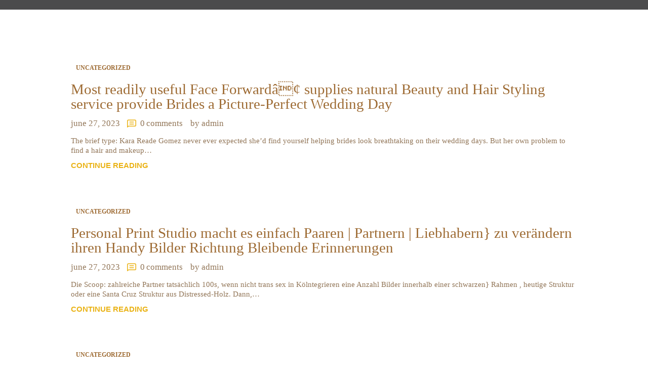

--- FILE ---
content_type: text/html; charset=UTF-8
request_url: https://www.entrepanaspr.com/category/uncategorized/
body_size: 27063
content:
<!DOCTYPE html><html lang="en-US" class="no-js scheme_default"><head><script data-no-optimize="1">var litespeed_docref=sessionStorage.getItem("litespeed_docref");litespeed_docref&&(Object.defineProperty(document,"referrer",{get:function(){return litespeed_docref}}),sessionStorage.removeItem("litespeed_docref"));</script> <meta charset="UTF-8"><style id="litespeed-ccss">ul{box-sizing:border-box}:root{--wp--preset--font-size--normal:16px;--wp--preset--font-size--huge:42px}body{--wp--preset--color--black:#000;--wp--preset--color--cyan-bluish-gray:#abb8c3;--wp--preset--color--white:#fff;--wp--preset--color--pale-pink:#f78da7;--wp--preset--color--vivid-red:#cf2e2e;--wp--preset--color--luminous-vivid-orange:#ff6900;--wp--preset--color--luminous-vivid-amber:#fcb900;--wp--preset--color--light-green-cyan:#7bdcb5;--wp--preset--color--vivid-green-cyan:#00d084;--wp--preset--color--pale-cyan-blue:#8ed1fc;--wp--preset--color--vivid-cyan-blue:#0693e3;--wp--preset--color--vivid-purple:#9b51e0;--wp--preset--gradient--vivid-cyan-blue-to-vivid-purple:linear-gradient(135deg,rgba(6,147,227,1) 0%,#9b51e0 100%);--wp--preset--gradient--light-green-cyan-to-vivid-green-cyan:linear-gradient(135deg,#7adcb4 0%,#00d082 100%);--wp--preset--gradient--luminous-vivid-amber-to-luminous-vivid-orange:linear-gradient(135deg,rgba(252,185,0,1) 0%,rgba(255,105,0,1) 100%);--wp--preset--gradient--luminous-vivid-orange-to-vivid-red:linear-gradient(135deg,rgba(255,105,0,1) 0%,#cf2e2e 100%);--wp--preset--gradient--very-light-gray-to-cyan-bluish-gray:linear-gradient(135deg,#eee 0%,#a9b8c3 100%);--wp--preset--gradient--cool-to-warm-spectrum:linear-gradient(135deg,#4aeadc 0%,#9778d1 20%,#cf2aba 40%,#ee2c82 60%,#fb6962 80%,#fef84c 100%);--wp--preset--gradient--blush-light-purple:linear-gradient(135deg,#ffceec 0%,#9896f0 100%);--wp--preset--gradient--blush-bordeaux:linear-gradient(135deg,#fecda5 0%,#fe2d2d 50%,#6b003e 100%);--wp--preset--gradient--luminous-dusk:linear-gradient(135deg,#ffcb70 0%,#c751c0 50%,#4158d0 100%);--wp--preset--gradient--pale-ocean:linear-gradient(135deg,#fff5cb 0%,#b6e3d4 50%,#33a7b5 100%);--wp--preset--gradient--electric-grass:linear-gradient(135deg,#caf880 0%,#71ce7e 100%);--wp--preset--gradient--midnight:linear-gradient(135deg,#020381 0%,#2874fc 100%);--wp--preset--font-size--small:13px;--wp--preset--font-size--medium:20px;--wp--preset--font-size--large:36px;--wp--preset--font-size--x-large:42px;--wp--preset--spacing--20:.44rem;--wp--preset--spacing--30:.67rem;--wp--preset--spacing--40:1rem;--wp--preset--spacing--50:1.5rem;--wp--preset--spacing--60:2.25rem;--wp--preset--spacing--70:3.38rem;--wp--preset--spacing--80:5.06rem;--wp--preset--shadow--natural:6px 6px 9px rgba(0,0,0,.2);--wp--preset--shadow--deep:12px 12px 50px rgba(0,0,0,.4);--wp--preset--shadow--sharp:6px 6px 0px rgba(0,0,0,.2);--wp--preset--shadow--outlined:6px 6px 0px -3px rgba(255,255,255,1),6px 6px rgba(0,0,0,1);--wp--preset--shadow--crisp:6px 6px 0px rgba(0,0,0,1)}[class^=trx_addons_icon-]:before,[class*=" trx_addons_icon-"]:before{font-family:"trx_addons_icons";font-style:normal;font-weight:400;speak:none;display:inline-block;text-decoration:inherit;width:1em;margin-right:.2em;text-align:center;font-variant:normal;text-transform:none;line-height:1em;margin-left:.2em}.trx_addons_icon-lock:before{content:'\e866'}.trx_addons_icon-lock-open:before{content:'\e867'}.trx_addons_icon-user-alt:before{content:'\e870'}.trx_addons_icon-user-plus:before{content:'\e871'}.trx_addons_icon-delete:before{content:'\e875'}.trx_addons_icon-search:before{content:'\e898'}.trx_addons_icon-menu:before{content:'\e8bc'}.mfp-hide{display:none!important}button::-moz-focus-inner{padding:0;border:0}.trx_addons_tabs .trx_addons_tabs_titles li:before{display:none}.trx_addons_tabs .trx_addons_tabs_titles li{display:inline-block;font-size:.8462em;line-height:1.7273em;font-weight:700;padding:0;margin:0;border:none;text-transform:uppercase;position:relative;-webkit-border-radius:0;-ms-border-radius:0;border-radius:0}.trx_addons_tabs .trx_addons_tabs_titles li+li{margin-left:1em}.trx_addons_tabs .trx_addons_tabs_titles li.trx_addons_tabs_title>a{padding:0;float:none}.trx_addons_tabs .trx_addons_tabs_content{padding:0;border:none;overflow:hidden}a.trx_addons_popup_link:before{display:inline-block;line-height:inherit;margin-right:.4em}.trx_addons_popup{position:relative;margin:0 auto;font-family:inherit;font-size:1em;line-height:inherit;width:460px;background-color:#f7f7f7;background-image:none;color:#888;border:1px solid #ccc;-webkit-box-sizing:border-box;-ms-box-sizing:border-box;box-sizing:border-box;-webkit-box-shadow:0 0 20px 0 rgba(0,0,0,.2);-ms-box-shadow:0 0 20px 0 rgba(0,0,0,.2);box-shadow:0 0 20px 0 rgba(0,0,0,.2)}.trx_addons_popup .trx_addons_tabs_titles{margin-right:44px}.trx_addons_popup .trx_addons_tabs_titles li.trx_addons_tabs_title{width:50%;-webkit-box-sizing:border-box;-ms-box-sizing:border-box;box-sizing:border-box;border:1px solid #ccc;border-width:0 1px 1px 0;background-color:#ddd;background-image:none;float:none;padding:0;margin:0}.trx_addons_popup .trx_addons_tabs_titles li.trx_addons_tabs_title>a{display:block;width:100%;height:49px;line-height:49px;font-size:18px;font-weight:400;text-align:center}.trx_addons_popup .trx_addons_tabs_titles li.trx_addons_tabs_title>a>i{display:inline-block;line-height:inherit;margin-right:.5em}.trx_addons_popup .trx_addons_tabs_titles li.trx_addons_tabs_title[data-disabled=true] a,.trx_addons_popup .trx_addons_tabs_titles li.trx_addons_tabs_title[data-disabled=true] a>i{color:#a0a0a0}.trx_addons_popup .trx_addons_tabs_titles+.trx_addons_tabs_content{padding:2em 1.5em;position:relative}.trx_addons_popup_form_wrap form{position:static}.trx_addons_popup_form_field .sc_form_field{margin-bottom:.8667em}.trx_addons_popup_form_field_remember{font-size:.8667em;letter-spacing:0;margin:0}.trx_addons_popup_form_field_forgot_password{margin-right:1em}.trx_addons_popup_form_field_submit{clear:both;padding-top:1.5em}.trx_addons_popup_form_field_submit .submit_button{padding:1em 2em}@media (max-width:479px){.trx_addons_popup{width:300px;height:auto}}.trx_addons_message_box{display:none;position:absolute;z-index:1000;left:50%;top:50%;max-width:80%;padding:2em;line-height:1.2em;border:1px solid #07759c;background-color:#b6ddf3;color:#07759c;-webkit-box-sizing:border-box;box-sizing:border-box;-webkit-transform:translateX(-50%) translateY(-50%);-ms-transform:translateX(-50%) translateY(-50%);transform:translateX(-50%) translateY(-50%);-webkit-box-shadow:4px 4px 16px 0px rgba(0,0,200,.3);-ms-box-shadow:4px 4px 16px 0px rgba(0,0,200,.3);box-shadow:4px 4px 16px 0px rgba(0,0,200,.3)}form .trx_addons_message_box{min-width:60%}html{overflow-y:scroll!important}[class^=trx_addons_icon-]:before,[class*=" trx_addons_icon-"]:before{margin:0;width:auto;line-height:inherit;font-weight:inherit;font-size:inherit}.sc_float_center{margin-left:auto;margin-right:auto}.sc_align_left{text-align:left}.vc_row{position:relative}.sc_layouts_row{-webkit-box-sizing:border-box;-ms-box-sizing:border-box;box-sizing:border-box}.sc_layouts_row .sc_layouts_item{margin-top:.5em!important;margin-bottom:.5em!important}.sc_layouts_item{max-width:100%}.sc_layouts_column .sc_layouts_item{display:inline-block;vertical-align:middle;margin-right:1.5em}.sc_layouts_column .sc_layouts_item:last-child{margin-right:0!important}.sc_layouts_column_align_right .sc_layouts_item{margin-left:1.5em;margin-right:0}.sc_layouts_column_align_right .sc_layouts_item:first-child{margin-left:0!important}.sc_layouts_column_align_left{text-align:left}.sc_layouts_column_align_right{text-align:right}@media (max-width:959px){.sc_layouts_column .sc_layouts_item{margin-right:1.25em}.sc_layouts_column_align_right .sc_layouts_item{margin-left:1.25em;margin-right:0}}@media (max-width:639px){.sc_layouts_row .sc_layouts_item{margin-top:0!important;margin-bottom:0!important}}.sc_layouts_row_delimiter{border-bottom:1px solid #ddd}.sc_layouts_iconed_text{white-space:nowrap}.sc_layouts_item_link{display:block}.sc_layouts_item_icon{font-size:2.25em;line-height:1.1em;display:inline-block;vertical-align:middle}.sc_layouts_row_type_compact{padding:.75em 0}.sc_layouts_row_type_compact .sc_layouts_item,.sc_layouts_row_type_normal .sc_layouts_item{letter-spacing:0}.sc_layouts_row_type_compact .sc_layouts_item_icon{font-size:1.25em;font-weight:400}.sc_layouts_row_type_compact .sc_layouts_item input[type=text]{font-size:inherit;font-weight:inherit;line-height:inherit}.sc_layouts_row_type_normal{padding:2em 0}.sc_content{position:relative}.sc_content:not([class*=sc_padding_]){padding-top:.0001px}[class*=sc_content_width_]{-webkit-box-sizing:border-box;-ms-box-sizing:border-box;box-sizing:border-box}[class*=sc_content_width_]:not([class*=sc_margin_]){margin-left:auto;margin-right:auto}.sc_content_width_1_1{width:1170px}.sc_form_field{display:block;margin-bottom:1.3em}[class*=sc_input_hover_] .sc_form_field_wrap{position:relative;z-index:1;display:block}[class*=sc_input_hover_] input[type=text],[class*=sc_input_hover_] input[type=password]{font-size:1em!important;font-weight:400;font-style:normal;line-height:1.2em;letter-spacing:1px;text-align:left!important;padding:1.4em!important;width:100%}[class*=sc_input_hover_] .sc_form_field_hover{position:absolute;z-index:1;top:0;left:0;width:100%;font-size:1em;text-align:left!important;overflow:visible;padding:0;-webkit-box-sizing:border-box;-ms-box-sizing:border-box;box-sizing:border-box;-webkit-font-smoothing:antialiased;-webkit-touch-callout:none}[class*=sc_input_hover_] .sc_form_field_content{position:relative;display:block;width:100%;font-size:1em;line-height:1.2em;-webkit-box-sizing:border-box;-ms-box-sizing:border-box;box-sizing:border-box}[class*=sc_input_hover_] label.required .sc_form_field_content:after{content:'*';vertical-align:top;margin-left:.3em;font-size:110%;color:#da6f5b}[class*=sc_input_hover_] label.required:after{display:none}[class*=sc_input_hover_].sc_input_hover_iconed input[type=text],[class*=sc_input_hover_].sc_input_hover_iconed input[type=password]{padding-left:3em!important}.sc_input_hover_iconed .sc_form_field_hover{overflow:hidden;padding:1.2em!important;margin:0}.sc_input_hover_iconed .sc_form_field_content{display:inline-block!important;width:auto;-webkit-transform:translate3d(-1.4em,0,0);-ms-transform:translate3d(-1.4em,0,0);transform:translate3d(-1.4em,0,0)}.sc_input_hover_iconed .sc_form_field_icon{display:inline-block;font-size:1.1111em;width:1.5em;height:1.75em;line-height:1.75em;text-align:center!important;position:relative;-webkit-transform:translate3d(-3em,0,0);-ms-transform:translate3d(-3em,0,0);transform:translate3d(-3em,0,0)}.sc_input_hover_iconed .sc_form_field_icon:before{position:static!important;margin:0!important;padding:0!important;font-style:normal!important;left:auto;top:auto;width:auto;height:auto;line-height:inherit;vertical-align:middle}.socials_wrap{display:block;vertical-align:middle;white-space:nowrap;margin:-8px -8px 0 0}.socials_wrap .social_item{display:inline-block;line-height:inherit;vertical-align:top;text-align:center;margin:8px 8px 0 0}.socials_wrap .social_item .social_icon{position:relative;display:block;width:3em;height:3em;line-height:3em;text-align:center;background-size:100%;background-position:top center;-webkit-border-radius:50%;-ms-border-radius:50%;border-radius:50%;overflow:hidden}.widget_contacts .contacts_logo+.contacts_info{margin-top:2em}.widget_contacts .contacts_info{line-height:2.2em}.wpb_column:not(.vc_col-sm-12) .widget_contacts .contacts_info{line-height:inherit}.wpb_column:not(.vc_col-sm-12) .widget_contacts .contacts_info span{margin-bottom:1em}.widget_contacts .contacts_info span,.widget_contacts .contacts_info>a{position:relative;display:block;padding-left:2em}.widget_contacts .contacts_info span:before,.widget_contacts .contacts_info>a:before{font-family:'trx_addons_icons';font-size:1.2em;display:block;position:absolute;left:0;top:0;width:2em;line-height:inherit;text-align:left}.widget_contacts .contacts_info span.contacts_email:before{content:'\e86d'}.widget_contacts .contacts_info a.contacts_phone:before{content:'\e8c2'}.widget_contacts .contacts_info span.contacts_address:before{content:'\e8c3'}.sc_layouts_logo img{max-height:80px;width:auto}.sc_layouts_row_type_compact .sc_layouts_logo img{max-height:60px}@media (max-width:1439px){.sc_layouts_logo img{max-height:60px;width:auto}.sc_layouts_row_type_compact .sc_layouts_logo img{max-height:40px}}.sc_layouts_menu_mobile_button{display:none!important}.sc_layouts_menu_mobile_button .sc_layouts_item_icon{font-size:2em}.sc_layouts_menu_mobile_button .sc_layouts_item_icon:before{line-height:1.2em}@media (max-width:767px){.sc_layouts_menu_mobile_button{display:inline-block!important}}.sc_layouts_menu{position:relative;z-index:1000;overflow:hidden;visibility:hidden;max-height:3em}.sc_layouts_menu_nav{display:inline-block;margin:0;padding:0;list-style-type:none}.sc_layouts_menu_nav:after{content:' ';display:block;width:100%;height:0;clear:both}.sc_layouts_menu_nav li{margin:0;position:relative}.sc_layouts_menu_nav li>a{display:block;position:relative}.sc_layouts_menu_nav{text-align:left;vertical-align:middle;padding-left:0!important}.sc_layouts_menu_nav>li{position:relative;float:left;z-index:20}.sc_layouts_menu_nav>li>a{padding:1em;position:relative;color:#333}.search_wrap,.search_wrap .search_form{position:relative}.search_wrap .search_field{width:6em;padding:0 0 0 1.25em!important;vertical-align:middle;-webkit-box-sizing:border-box;-ms-box-sizing:border-box;box-sizing:border-box}.search_wrap .search_submit{position:absolute;bottom:0;left:0;background-color:transparent;padding:0;font-size:inherit;font-weight:inherit;line-height:inherit}.search_wrap .search_submit:before{margin:0}.sc_layouts_row_type_compact .search_wrap .search_field{border:none!important;background-color:transparent!important}.sc_layouts_row_type_compact .search_wrap .search_submit{font-size:1.25em;font-weight:400}.search_style_fullscreen .search_form{display:inline-block}.search_style_fullscreen .search_field{width:0;visibility:hidden}.search_style_fullscreen .search_close{display:none}.search_style_fullscreen .search_close:before{margin:0}[class^=icon-]:before,[class*=" icon-"]:before{font-family:"fontello";font-style:normal;font-weight:400;speak:none;display:inline-block;text-decoration:inherit;width:1em;margin-right:.2em;text-align:center;font-variant:normal;text-transform:none;line-height:1em;margin-left:.2em}.icon-facebook:before{content:'\e873'}.icon-instagramm:before{content:'\e87e'}.icon-cancel:before{content:'\e8ac'}html,body,div,span,h1,h2,h3,h5,p,a,ul,li,form,label,input,button,article,aside{font-family:inherit;font-size:100%;font-style:inherit;font-weight:inherit;line-height:inherit;border:0;outline:0;-ms-word-wrap:break-word;word-wrap:break-word}html,body{margin:0;padding:0;width:100%}html{font-size:100%;-webkit-text-size-adjust:100%;-ms-text-size-adjust:100%;overflow-y:scroll!important;overflow-x:hidden;height:100%}html{font-size:17px}body{-webkit-font-smoothing:antialiased;-moz-osx-font-smoothing:grayscale}article,aside,footer,header,nav{display:block}h1,h2,h3,h5{hyphens:auto}li>ul{margin-bottom:0}ul{padding-left:1.5em}a{text-decoration:none;background:0 0}a{outline:0}a img{border:none}:active,:focus{outline:0}i{font-style:italic}img{max-width:100%;height:auto;vertical-align:top}[class^=icon-]:before,[class*=" icon-"]:before{line-height:inherit;font-weight:inherit;font-size:inherit;width:auto;margin:0}form{margin-bottom:0}button,input{font-family:inherit;font-size:1em;margin:0;vertical-align:baseline}button{overflow:visible}input[placeholder]::-webkit-input-placeholder{text-overflow:ellipsis}input[placeholder]::-moz-placeholder{text-overflow:ellipsis}input[placeholder]:-ms-input-placeholder{text-overflow:ellipsis}input[placeholder]{text-overflow:ellipsis}input[type=text],input[type=password],input[type=checkbox]{-webkit-box-sizing:border-box;-ms-box-sizing:border-box;box-sizing:border-box;-webkit-border-radius:0;-ms-border-radius:0;border-radius:0}input[type=checkbox]{padding:0}button::-moz-focus-inner,input::-moz-focus-inner{border:0;padding:0}input[type=text],input[type=password]{-webkit-appearance:none;outline:none;resize:none}label.required:after{content:'*';display:none;vertical-align:text-top;font-size:80%;color:#da6f5b}button,input[type=submit]{-webkit-appearance:none;display:inline-block;text-transform:uppercase;white-space:nowrap;padding:.813em 2.274em;font-size:12px;line-height:22px;font-weight:400;letter-spacing:0;height:auto;border-width:0!important;-webkit-box-sizing:border-box;-ms-box-sizing:border-box;box-sizing:border-box}input[type=text],input[type=password]{padding:.765em 1.4em;border:1px solid #ddd}input[type=checkbox]{display:none}input[type=checkbox]+label{position:relative;padding-left:1.4em}input[type=checkbox]+label:before{content:' ';font-family:"fontello";display:block;text-align:center;border:1px solid #eee;position:absolute;left:0;top:50%;-webkit-transform:translateY(-50%);-ms-transform:translateY(-50%);transform:translateY(-50%);-webkit-box-sizing:border-box;-ms-box-sizing:border-box;box-sizing:border-box;font-size:1.5em;width:.6em;height:.6em;line-height:.53em}.columns_wrap{margin-left:0;margin-right:-30px}.columns_wrap>[class*=column-]{display:inline-block;vertical-align:top;position:relative;min-height:1px;padding-left:0;padding-right:30px;-webkit-box-sizing:border-box;-ms-box-sizing:border-box;box-sizing:border-box}.vc_row{margin-left:-15px;margin-right:-15px}.vc_column_container>.vc_column-inner{padding-left:15px;padding-right:15px}.column-1_3{width:33.33333333%}.column-2_3{width:66.66666667%}.columns_wrap:after{content:" ";display:table;clear:both;width:100%;height:0;display:block}.page_wrap{min-height:100vh;overflow:hidden}.page_wrap,.content_wrap{margin:0 auto}.content_wrap{width:1290px;margin:0 auto}.sc_content_width_1_1{width:1290px}.content_wrap:after{content:" ";display:block;width:100%;height:0;clear:both}.content{-webkit-box-sizing:border-box;-ms-box-sizing:border-box;box-sizing:border-box}.sidebar_hide [class*=content_wrap]>.content{margin-left:auto;margin-right:auto}.body_style_fullscreen [class*=content_wrap]>.content{width:100%}.body_style_fullscreen .page_content_wrap{overflow:hidden;padding:0;position:relative}.body_style_fullscreen [class*=content_wrap]>.content>article.page{padding:0}.top_panel{position:relative;z-index:8000;background-position:center;background-repeat:no-repeat;background-size:cover;padding:.1px 0;margin-bottom:7.1rem}.remove_margins .top_panel{margin-bottom:0!important}.top_panel.with_bg_image:before{content:' ';position:absolute;z-index:-1;top:0;left:0;right:0;bottom:0;background:rgba(0,0,0,.7);display:block}.top_panel_mobile{display:none;margin-bottom:2em}.remove_margins .top_panel_mobile{margin-bottom:0}.top_panel_mobile .columns_wrap>[class*=column-]{vertical-align:middle}.top_panel_mobile .sc_layouts_column_align_right .sc_layouts_item{margin-left:1em}.top_panel_mobile .sc_layouts_row_type_compact .sc_layouts_item_icon{font-size:1.5em}.top_panel_mobile .sc_layouts_menu_mobile_button .sc_layouts_item_icon{font-size:2em}.menu_mobile_close{display:block;width:5em;height:5em;position:absolute;right:0;top:0}.menu_mobile_close:before,.menu_mobile_close:after{content:' ';position:absolute;z-index:2;left:38%;top:50%;width:25%;height:0;margin-top:-1px;-webkit-box-sizing:border-box;-ms-box-sizing:border-box;box-sizing:border-box;border-top:2px solid #fff}.menu_mobile_close:before{-webkit-transform:rotate(45deg);-ms-transform:rotate(45deg);transform:rotate(45deg)}.menu_mobile_close:after{-webkit-transform:rotate(-45deg);-ms-transform:rotate(-45deg);transform:rotate(-45deg)}.menu_mobile_overlay{display:none!important;position:fixed;z-index:100000;left:0;top:0;right:0;bottom:0;background-color:rgba(0,0,0,.8)}.menu_mobile{position:fixed;z-index:100002;left:0;top:0;height:0;width:100%}.menu_mobile_inner{position:absolute;z-index:1;left:0;top:0;right:0;bottom:0;width:100%;height:100%;text-align:center;overflow:hidden}.menu_mobile a{display:block}.menu_mobile .sc_layouts_logo{text-align:center;margin:4.4rem 0 0}.menu_mobile .menu_mobile_nav_area{position:absolute;z-index:1;left:0;top:48%;width:100%;height:auto;max-height:49%;padding-right:20px;overflow-y:scroll;-webkit-transform:translateY(-50%);-ms-transform:translateY(-50%);transform:translateY(-50%)}.menu_mobile .menu_mobile_nav_area ul{margin:0 auto;padding:0;list-style:none;width:auto}.menu_mobile .menu_mobile_nav_area ul ul{margin:0;display:none}.menu_mobile .menu_mobile_nav_area li{margin-bottom:0;width:auto}.menu_mobile .menu_mobile_nav_area li>a{font-size:1.25em;line-height:1.5em;padding:1px 2.5em 1px 0;text-transform:uppercase;letter-spacing:1px;position:relative;display:inline-block;width:30rem;text-align:left;-webkit-box-sizing:border-box;-ms-box-sizing:border-box;-ms-box-sizing:border-box;box-sizing:border-box}.menu_mobile .menu_mobile_nav_area>ul>li>a{font-size:2em;line-height:1.5em}.menu_mobile .menu_mobile_nav_area>ul>li li>a{padding-left:1em;padding-top:.25em;padding-bottom:.25em}.menu_mobile .menu_mobile_nav_area>ul>li li li>a{padding-left:2em}.menu_mobile .search_mobile{position:absolute;left:50%;bottom:8rem;width:28rem;margin-left:-14rem}.menu_mobile .search_mobile form{position:relative}.menu_mobile .search_mobile .search_field{width:100%;padding:1em 4.5em 1em 1.5em!important;line-height:normal}.menu_mobile .search_mobile .search_submit{position:absolute;left:auto;right:0;top:0;font-size:14px;padding:1em 1.5em;background-color:transparent}.menu_mobile .socials_mobile{position:absolute;left:0;bottom:4rem;text-align:center;display:block;width:100%}.menu_mobile .social_item{display:inline-block;margin:1em .5em 0}.menu_mobile .social_item .social_icon{display:block;font-size:1em;width:1em;height:1em;line-height:1em;text-align:center}.post_item_single .post_content>h1:first-child{margin-top:-.2em}form .trx_addons_message_box{min-width:60%;text-align:center}.trx_addons_message_box{border-radius:10px;font-size:1em;line-height:1.5em;padding:1.5em;border:1px solid #07759c;background-color:#b6ddf3;color:#07759c;-webkit-box-sizing:border-box;box-sizing:border-box;-webkit-box-shadow:0px 0px 20px 0px rgba(0,0,200,.2);-ms-box-shadow:0px 0px 20px 0px rgba(0,0,200,.2);box-shadow:0px 0px 20px 0px rgba(0,0,200,.2)}.post_item_404 .post_content{padding:6rem 0 5rem;overflow:hidden}.post_item_404 .page_title{float:left;width:50%;font-size:17em;line-height:13rem;margin:0;margin-top:0!important;letter-spacing:0;text-align:center}.post_item_404 .page_info{float:left;width:50%;text-align:left;padding:0 0 0 5rem;-webkit-box-sizing:border-box;-ms-box-sizing:border-box;box-sizing:border-box}.post_item_404 .page_subtitle{margin:0;letter-spacing:1px}.post_item_404 .page_description{margin-top:1em;margin-bottom:2em;text-transform:uppercase;letter-spacing:1px;line-height:1.8em}.post_item_none_archive .page_title{font-size:7em!important;line-height:1.2em}.widget .widgettitle{font-size:1.4286em;line-height:1.35em}.widget .widget_title,.widget .widgettitle{margin-top:0;margin-bottom:.75em;font-size:1.059rem;font-weight:600;font-family:Oswald;text-transform:uppercase;line-height:1.35em}.widget ul{margin:0;padding-left:1.2em;list-style-type:none}.widget li{position:relative}.widget ul>li:before{content:' ';display:block;width:4px;height:4px;position:absolute;left:-1.2em;top:.65em}.footer_wrap{margin-top:8.4rem}.remove_margins .footer_wrap{margin-top:0}.footer_wrap .widget{margin:1.5em 0}.footer_wrap .widget_title,.footer_wrap .widgettitle{text-align:left}.wpb_row,.wpb_content_element{margin-bottom:0!important}.sc_layouts_row{-webkit-box-sizing:border-box;-ms-box-sizing:border-box;box-sizing:border-box}.sc_layouts_row .sc_layouts_item{margin-top:.5em!important;margin-bottom:.5em!important}.sc_layouts_item{max-width:100%}.sc_layouts_column .sc_layouts_item{display:inline-block;vertical-align:middle;margin-right:1.5em}.sc_layouts_column .sc_layouts_item:last-child{margin-right:0!important}.sc_layouts_column_align_right .sc_layouts_item{margin-left:1.5em;margin-right:0}.sc_layouts_column_align_right .sc_layouts_item:first-child{margin-left:0!important}.sc_layouts_column_align_left{text-align:left}.sc_layouts_column_align_right{text-align:right}@media (max-width:959px){.sc_layouts_column .sc_layouts_item{margin-right:1.25em}.sc_layouts_column_align_right .sc_layouts_item{margin-left:1.25em;margin-right:0}}@media (max-width:639px){.sc_layouts_row .sc_layouts_item{margin-top:0!important;margin-bottom:0!important}}.sc_layouts_row_delimiter{border-bottom:1px solid #ddd}.sc_layouts_iconed_text{white-space:nowrap}.sc_layouts_item_link{display:block}.sc_layouts_item_icon{font-size:2.25em;line-height:1.1em;display:inline-block;vertical-align:middle}.sc_layouts_row_type_compact{padding:.75em 0}.sc_layouts_row_type_compact .sc_layouts_item,.sc_layouts_row_type_normal .sc_layouts_item{letter-spacing:0}.sc_layouts_row_type_compact .sc_layouts_item_icon{font-size:1.25em;font-weight:400}.sc_layouts_row_type_compact .sc_layouts_item input[type=text]{font-size:inherit;font-weight:inherit;line-height:inherit}.sc_layouts_row_type_normal{padding:2em 0}.sc_layouts_logo img{max-height:80px;width:auto}.sc_layouts_row_type_compact .sc_layouts_logo img{max-height:60px}@media (max-width:1439px){.sc_layouts_logo img{max-height:60px;width:auto}.sc_layouts_row_type_compact .sc_layouts_logo img{max-height:40px}}.sc_layouts_menu_mobile_button{display:none!important}.sc_layouts_menu_mobile_button .sc_layouts_item_icon{font-size:2em}.sc_layouts_menu_mobile_button .sc_layouts_item_icon:before{line-height:1.2em}@media (max-width:767px){.sc_layouts_menu_mobile_button{display:inline-block!important}}.sc_layouts_menu{position:relative;z-index:1000;overflow:hidden;visibility:hidden;max-height:3em}.sc_layouts_menu_nav{display:inline-block;margin:0;padding:0;list-style-type:none}.sc_layouts_menu_nav:after{content:' ';display:block;width:100%;height:0;clear:both}.sc_layouts_menu_nav li{margin:0;position:relative}.sc_layouts_menu_nav li>a{display:block;position:relative}.sc_layouts_menu_nav{text-align:left;vertical-align:middle;padding-left:0!important}.sc_layouts_menu_nav>li{position:relative;float:left;z-index:20}.sc_layouts_menu_nav>li>a{padding:1em;position:relative;color:#333}.search_wrap,.search_wrap .search_form{position:relative}.search_wrap .search_field{width:6em;padding:0 0 0 1.25em!important;vertical-align:middle;-webkit-box-sizing:border-box;-ms-box-sizing:border-box;box-sizing:border-box}.search_wrap .search_submit{position:absolute;bottom:0;left:0;background-color:transparent;padding:0;font-size:inherit;font-weight:inherit;line-height:inherit}.search_wrap .search_submit:before{margin:0}.sc_layouts_row_type_compact .search_wrap .search_field{border:none!important;background-color:transparent!important}.sc_layouts_row_type_compact .search_wrap .search_submit{font-size:1.25em;font-weight:400}.search_style_fullscreen .search_form{display:inline-block}.search_style_fullscreen .search_field{width:0;visibility:hidden}.search_style_fullscreen .search_close{display:none}.search_style_fullscreen .search_close:before{margin:0}.content .search_wrap{max-width:50%;margin:0}.post_item_none_archive .search_wrap{max-width:none}.content .search_wrap .search_form_wrap{width:100%}.content .search_wrap .search_form_wrap .search_field{width:100%}.content .search_wrap .search_submit{background-color:transparent}.post_item_none_archive .search_wrap .search_field{padding:1em 3em 1em 1em!important;line-height:normal}.post_item_none_archive .search_wrap .search_submit{left:auto;right:0;top:0;padding:0 1em}.footer_wrap .sc_layouts_row{line-height:1.7857em}.footer_wrap .sc_layouts_item{margin-top:0;margin-bottom:0}.sc_form_field{margin-bottom:1.55em!important}.trx_addons_login_link:after{display:none!important}.sc_layouts_menu_nav>li>a{padding:.383em .61em!important}footer .widget ul{padding-left:0}footer .widget ul>li:before{display:none}footer .socials_wrap .social_item .social_icon{-webkit-border-radius:10px;-ms-border-radius:10px;border-radius:10px}footer .widget li{margin-bottom:2px;line-height:20px}footer .socials_wrap{padding-top:.6rem}#trx_addons_login_popup .sc_input_hover_iconed .sc_form_field_icon{line-height:1.45em}li{position:relative}.vc_col-sm-12{min-height:0}.vc_row-has-fill+.vc_row>.vc_column_container>.vc_column-inner,.vc_row-has-fill>.vc_column_container>.vc_column-inner{padding-top:0!important}body{font-size:1rem;font-weight:400;font-style:normal;line-height:1.294em;text-decoration:none;text-transform:none}p,ul{margin-top:0;margin-bottom:1.26em}h1{font-size:4.412rem;font-weight:400;font-style:normal;line-height:4.118rem;text-decoration:none;text-transform:none;letter-spacing:0px;margin-top:1em;margin-bottom:.86em}h2{font-size:3.824rem;font-weight:400;font-style:normal;line-height:3.529rem;text-decoration:none;text-transform:none;letter-spacing:0px;margin-top:1.0444em;margin-bottom:.76em}h3{font-size:3.235rem;font-weight:400;font-style:normal;line-height:3.235rem;text-decoration:none;text-transform:none;letter-spacing:0px;margin-top:1.0333em;margin-bottom:1.14em}h5{font-size:2.059rem;font-weight:400;font-style:normal;line-height:2.059rem;text-decoration:none;text-transform:none;letter-spacing:0px;margin-top:1.9em;margin-bottom:.5em}input[type=text],input[type=password]{font-size:1em;font-weight:400;font-style:normal;line-height:1.5rem;text-decoration:none;text-transform:none;letter-spacing:0px}button,input[type=submit]{font-family:"Oswald",sans-serif;font-size:16px;font-weight:600;font-style:normal;line-height:1.5rem;text-decoration:none;text-transform:uppercase;letter-spacing:.4px}.menu_mobile .menu_mobile_nav_area>ul>li,.menu_mobile .menu_mobile_nav_area>ul>li>a{font-family:"Oswald",sans-serif}.menu_mobile .menu_mobile_nav_area>ul>li li,.menu_mobile .menu_mobile_nav_area>ul>li li>a{font-family:"Oswald",sans-serif}.sc_layouts_menu_nav>li,.sc_layouts_menu_nav>li>a{font-family:"Oswald",sans-serif;font-weight:600;font-style:normal;text-decoration:none;text-transform:uppercase;letter-spacing:0px}.socials_wrap .social_item .social_icon{-webkit-border-radius:50%;-ms-border-radius:50%;border-radius:50%}button,input[type=submit],input[type=text],input[type=password]{-webkit-border-radius:10px;-ms-border-radius:10px;border-radius:10px}.scheme_default body{background-color:#fff}.scheme_default{color:#927658}.scheme_default h1,.scheme_default h2,.scheme_default h3,.scheme_default h5,.scheme_default li a,.scheme_default [class*=color_style_] li a{color:#9d6a32}.scheme_default i{color:#9d6a32}.scheme_default a{color:#9d6a32}.scheme_default ul>li:before{color:#9d6a32}.scheme_default input[type=text],.scheme_default input[type=password]{color:#927658;border-color:#f8f5f0;background-color:#f8f5f0}.scheme_default input[placeholder]::-webkit-input-placeholder{color:#927658}.scheme_default input[placeholder]::-moz-placeholder{color:#927658}.scheme_default input[placeholder]:-ms-input-placeholder{color:#927658}.scheme_default input[type=checkbox]+label:before{border-color:#f8f5f0;background-color:#f8f5f0}.scheme_default button,.scheme_default input[type=submit]{color:#9d6a32;background-color:#f4e9d7}.scheme_default .search_wrap .search_submit:before{color:#927658}.scheme_default .sc_layouts_row{color:#927658;background-color:#fff}.scheme_default .sc_layouts_row_delimiter{border-color:#e5e5e5}.scheme_default .sc_layouts_item_icon{color:#b7b7b7}.scheme_default .sc_layouts_row_type_compact .sc_layouts_item{color:#927658}.scheme_default .sc_layouts_row_type_compact .sc_layouts_item a:not(.sc_button):not(.button){color:#927658}.scheme_default .sc_layouts_row_type_compact .sc_layouts_item_icon{color:#9d6a32}.scheme_default .sc_layouts_row_type_compact .search_wrap .search_submit{background-color:transparent;color:#9d6a32}.scheme_default .sc_layouts_row_type_compact .search_wrap .search_field::-webkit-input-placeholder{color:#927658}.scheme_default .sc_layouts_row_type_compact .search_wrap .search_field::-moz-placeholder{color:#927658}.scheme_default .sc_layouts_row_type_compact .search_wrap .search_field:-ms-input-placeholder{color:#927658}.scheme_default .sc_layouts_row_type_normal .sc_layouts_item{color:#927658}.scheme_default .sc_layouts_row_type_normal .sc_layouts_item a{color:#927658}.scheme_default .sc_layouts_menu_nav>li>a{color:#9d6a32}.scheme_default .menu_mobile_inner{color:#333;background-color:#f8f5f0}.scheme_default .menu_mobile_close:before,.scheme_default .menu_mobile_close:after{border-color:#1d1d1d}.scheme_default .menu_mobile_inner a,.scheme_default .menu_mobile_inner .menu_mobile_nav_area li:before{color:#1d1d1d}.scheme_default .menu_mobile_inner .search_mobile .search_submit{color:#a7a7a7}.scheme_default .menu_mobile_inner .social_item .social_icon{color:#f1de95}.scheme_default .page_wrap{background-color:#fff}.scheme_default .post_item_404 .page_title{color:#b7b7b7}.scheme_default .post_item_404 .page_description{color:#9d6a32}.scheme_default .widget ul>li:before{background-color:#9d6a32}.scheme_default.footer_wrap{color:#927658}.scheme_default.footer_wrap .widget,.scheme_default.footer_wrap .sc_content .wpb_column{border-color:#e4e9ea}.scheme_default.footer_wrap h2,.scheme_default.footer_wrap h5{color:#9d6a32}.scheme_default.footer_wrap .widget li:before{background-color:#9d6a32}.scheme_default.footer_wrap a{color:#9d6a32}.scheme_default .widget_contacts .contacts_info{color:#333}.scheme_default .widget_contacts .contacts_info span:before,.scheme_default .widget_contacts .contacts_info>a:before{color:#9d6a32}.scheme_default .widget_contacts .contacts_info span a,.scheme_default .widget_contacts .contacts_info>a{color:#1d1d1d}.scheme_default [class*=sc_input_hover_] .sc_form_field_content{color:#9d6a32}.scheme_default .sc_input_hover_iconed .sc_form_field_hover{color:#927658}.scheme_default .socials_wrap .social_item .social_icon{background-color:#f8f5f0}.scheme_default .socials_wrap .social_item .social_icon{color:#1d1d1d}.scheme_default .footer_wrap .socials_wrap .social_item .social_icon,.scheme_default.footer_wrap .socials_wrap .social_item .social_icon{color:#fff;background-color:#6a9253}.scheme_default .trx_addons_popup{background-color:#fff;border-color:#e4e9ea;color:#927658}.scheme_default .trx_addons_popup .trx_addons_tabs_titles li.trx_addons_tabs_title{background-color:#d69651;border-color:#d69651}.scheme_default .trx_addons_popup .trx_addons_tabs_titles li.trx_addons_tabs_title a,.scheme_default .trx_addons_popup .trx_addons_tabs_titles li.trx_addons_tabs_title a>i{color:#333}.scheme_default .trx_addons_popup .trx_addons_tabs_titles li.trx_addons_tabs_title[data-disabled=true] a,.scheme_default .trx_addons_popup .trx_addons_tabs_titles li.trx_addons_tabs_title[data-disabled=true] a>i{color:#b7b7b7}.scheme_dark{color:#fff}.scheme_dark li a{color:#fff}.scheme_dark a{color:#557d3e}.scheme_dark ul>li:before{color:#557d3e}.scheme_dark input[type=text]{color:#fff;border-color:#2e2d32;background-color:#2e2d32}.scheme_dark input[placeholder]::-webkit-input-placeholder{color:#fff}.scheme_dark input[placeholder]::-moz-placeholder{color:#fff}.scheme_dark input[placeholder]:-ms-input-placeholder{color:#fff}.scheme_dark button{color:#000;background-color:#9d6a32}.scheme_dark .search_wrap .search_submit:before{color:#b7b7b7}.scheme_dark .menu_mobile_inner{color:#a6a6a6;background-color:#1e1d22}.scheme_dark .menu_mobile_close:before,.scheme_dark .menu_mobile_close:after{border-color:#fff}.scheme_dark .menu_mobile_inner a,.scheme_dark .menu_mobile_inner .menu_mobile_nav_area li:before{color:#fff}.scheme_dark .menu_mobile_inner .search_mobile .search_submit{color:#5f5f5f}.scheme_dark .menu_mobile_inner .social_item .social_icon{color:#eab317}@media (max-width:1679px){html{font-size:13px}body{font-size:15px}.post_item_404 .post_content{padding:9rem 0 5rem}}@media (max-width:1439px){html{font-size:11px}.content_wrap{width:1000px}.sc_content_width_1_1{width:1000px}.menu_mobile .menu_mobile_nav_area li>a{font-size:1.2857em;line-height:1.5em}.menu_mobile .menu_mobile_nav_area>ul>li>a{font-size:2em;line-height:1.5em}.post_item_404 .post_content{padding:0}.sc_layouts_row,.sc_layouts_row input[type=text]{font-size:14px}.post_item_404 .page_title{line-height:18rem}}@media (max-width:1280px){.trx_addons_popup_form_field_submit .submit_button{line-height:normal;font-size:14px;padding:9px 20px}}@media (max-width:1262px){html{font-size:10px}body{font-size:13px;line-height:161.54%;letter-spacing:.5px}h1{font-size:36px;line-height:42px;margin-top:36px;margin-bottom:20px;letter-spacing:0}h2{font-size:32px;line-height:38px;margin-top:42px;margin-bottom:24px;letter-spacing:0}h3{font-size:24px;line-height:28px;margin-top:40px;margin-bottom:22px;letter-spacing:0}h5{font-size:16px;line-height:20px;margin-top:30px;margin-bottom:16px;letter-spacing:0}p,ul{margin-bottom:1em}.content_wrap{width:910px}.sc_content_width_1_1{width:910px}.columns_wrap{margin-right:-30px}.columns_wrap>[class*=column-]{padding-right:30px}.vc_row{margin-left:-15px;margin-right:-15px}.vc_column_container>.vc_column-inner{padding-left:15px;padding-right:15px}.menu_mobile .menu_mobile_nav_area li>a{font-size:1.2308em;line-height:1.5em}button,input[type=submit]{font-size:12px;line-height:normal;padding:13px 24px;letter-spacing:0}.post_item_404 .post_content{padding:0}.widget .widgettitle{font-size:16px;line-height:20px}.sc_layouts_row,.sc_layouts_row input[type=text]{font-size:13px;line-height:161.54%}}@media (max-width:1135px){.content_wrap{width:964px}.sc_content_width_1_1{width:964px}.widget .widget_title,.widget .widgettitle{font-size:16px}.post_item_404 .page_title{line-height:17rem}#trx_addons_login_popup .sc_form_field_wrap input{padding:1em 1.4em!important;height:50px;padding-left:3em!important}#trx_addons_login_popup .sc_input_hover_iconed .sc_form_field_icon{top:-3px}}@media (max-width:1023px){.content_wrap{width:900px}.sc_content_width_1_1{width:900px}.menu_mobile .menu_mobile_nav_area{position:relative;top:auto;margin:3em 0 0;-webkit-transform:none;-ms-transform:none;transform:none;max-height:none;padding-right:0;overflow-y:visible}.menu_mobile .menu_mobile_inner{overflow-y:auto}.menu_mobile .menu_mobile_nav_area>ul>li>a{font-size:1.5em;line-height:1.5em}.menu_mobile .search_mobile{position:relative;bottom:auto;left:0;margin:3em auto 0}.menu_mobile .socials_mobile{position:relative;bottom:auto;margin:1em 0 0}.menu_mobile .sc_layouts_logo{margin-top:4em}.sc_layouts_logo img{max-height:50px}}@media (max-width:959px){html{line-height:160%}h1{font-size:32px;line-height:36px;margin-top:30px;margin-bottom:16px}h2{font-size:28px;line-height:36px;margin-top:38px;margin-bottom:20px}h3{font-size:22px;line-height:26px;margin-top:36px;margin-bottom:18px}h5{font-size:16px;line-height:20px;margin-top:28px;margin-bottom:14px}.content_wrap{width:708px}.sc_content_width_1_1{width:708px}.top_panel{margin-bottom:6rem}.footer_wrap{margin-top:6rem}.top_panel.with_bg_image{min-height:20em}.post_item_404 .page_title{font-size:14em;line-height:.9em}.post_item_404 .post_content{padding:0}.footer_wrap .sc_content .wpb_column:not(.vc_col-sm-12){width:50%!important;float:none;display:inline-block;vertical-align:top}.footer_wrap .sc_content .wpb_column+.wpb_column+.wpb_column{margin-top:30px!important;padding-top:30px!important;border-top-width:1px;border-top-style:solid}.widget ul>li:before{left:-.9em}}@media (max-width:767px){html{font-size:9px}h1{font-size:28px;line-height:32px;margin-top:32px;margin-bottom:18px}h2{font-size:26px;line-height:30px;margin-top:30px;margin-bottom:18px}h3{font-size:22px;line-height:26px;margin-top:28px;margin-bottom:18px}h5{font-size:16px;line-height:20px;margin-top:24px;margin-bottom:14px}.content_wrap{width:600px!important}.sc_content_width_1_1{width:600px!important}.columns_wrap{margin-right:-20px}.columns_wrap>[class*=column-]{padding-right:20px}.top_panel{margin-bottom:4rem}.footer_wrap{margin-top:3rem}.footer_wrap .sc_content .wpb_column+.wpb_column+.wpb_column{margin-top:20px!important;padding-top:20px!important}button,input[type=submit]{padding:12px 24px}.post_item_404 .post_content{padding:0 0 3em}.post_item_404 .page_title{font-size:8em;line-height:1em;float:none;width:100%;text-align:center}.post_item_404 .page_info{padding-left:0;padding-top:2em;width:100%;text-align:center}.post_item_404 .page_description{line-height:1.7em}.socials_wrap .social_item .social_icon{width:2em;height:2em;line-height:2em}.socials_wrap .social_item{margin:6px 6px 0 0}.top_panel{text-align:center}.sc_layouts_menu_mobile_button{margin-top:0!important}.sc_layouts_row .sc_layouts_logo img,.sc_layouts_logo img{max-height:70px!important}.widget ul>li:before{top:.7em}}@media (max-width:639px){.content_wrap{width:440px!important}.sc_content_width_1_1{width:440px!important}}@media (max-width:479px){html{font-size:8px;line-height:150%}body{font-size:13px;line-height:153.85%}h1{font-size:28px;line-height:34px;margin-top:32px;margin-bottom:20px}h2{font-size:24px;line-height:32px;margin-top:30px;margin-bottom:18px}h3{font-size:20px;line-height:26px;margin-top:28px;margin-bottom:16px}h5{font-size:15px;line-height:18px;margin-top:22px;margin-bottom:10px}.widget .widgettitle{font-size:15px;line-height:18px}.content_wrap{width:270px!important}.sc_content_width_1_1{width:270px!important}.columns_wrap{margin-right:-30px}.columns_wrap>[class*=column-]{padding-right:30px}.columns_wrap.columns_fluid>[class*=column-]{width:50%}.top_panel_mobile{display:block}body.header_mobile_enabled .top_panel{display:none}.menu_mobile .menu_mobile_nav_area>ul>li>a{font-size:18px;line-height:1.5em}.menu_mobile .menu_mobile_nav_area li>a{font-size:14px;line-height:1.5em}.top_panel.with_bg_image{min-height:18em}.footer_wrap .sc_content .wpb_column,.footer_wrap .sc_content .wpb_column:not(.vc_col-sm-12){display:block;float:none;vertical-align:top;width:100%!important}.footer_wrap .sc_content .wpb_column+.wpb_column{margin-top:20px!important;padding-top:20px!important;border-top-width:1px;border-top-style:solid}input[type=text],input[type=password]{padding:1em}button,input[type=submit]{padding:11px 15px 11px}.post_item_404 .post_content{padding:2em 0}.post_item_404 .page_info{padding-top:1em}.post_item_404 .page_description{margin-bottom:2em}.post_item_none_archive .page_title{font-size:3em!important}.sc_layouts_row,.sc_layouts_row input[type=text]{font-size:13px;line-height:153.85%}.sc_form_field{margin-bottom:1em!important}}.farmagrico_inline_1484000240{background-image:url(https://www.entrepanaspr.com/wp-content/uploads/2024/06/cropped-IMG-20240602-WA0005-1.jpg)}.farmagrico_inline_97440993{background-image:url(https://www.entrepanaspr.com/wp-content/uploads/2024/06/cropped-IMG-20240602-WA0005-1.jpg)}.vc_custom_1518786109352{padding-top:5.7rem!important;padding-bottom:3rem!important;background-image:url(//farm-agrico.ancorathemes.com/wp-content/uploads/2017/10/biege_line.png?id=758)!important;background-position:top center!important;background-repeat:no-repeat!important;background-size:contain!important}.vc_custom_1518786122705{background-image:url(//farm-agrico.ancorathemes.com/wp-content/uploads/2017/10/footer-line.png?id=759)!important;background-position:top center!important;background-repeat:no-repeat!important;background-size:cover!important}.vc_custom_1516286465536{margin-bottom:0!important}.sc_layouts_row .sc_layouts_logo img,.sc_layouts_logo img{max-height:155px}.vc_row:after,.vc_row:before{content:" ";display:table}.vc_row:after{clear:both}.vc_column_container{width:100%}.vc_row{margin-left:-15px;margin-right:-15px}.vc_col-sm-12,.vc_col-sm-3{position:relative;min-height:1px;padding-left:15px;padding-right:15px;box-sizing:border-box}@media (min-width:768px){.vc_col-sm-12,.vc_col-sm-3{float:left}.vc_col-sm-12{width:100%}.vc_col-sm-3{width:25%}}.wpb_content_element{margin-bottom:35px}.vc_column-inner:after,.vc_column-inner:before{content:" ";display:table}.vc_column-inner:after{clear:both}.vc_column_container{padding-left:0;padding-right:0}.vc_column_container>.vc_column-inner{box-sizing:border-box;padding-left:15px;padding-right:15px;width:100%}.vc_row-has-fill+.vc_row>.vc_column_container>.vc_column-inner,.vc_row-has-fill>.vc_column_container>.vc_column-inner{padding-top:35px}</style><link rel="preload" data-asynced="1" data-optimized="2" as="style" onload="this.onload=null;this.rel='stylesheet'" href="https://www.entrepanaspr.com/wp-content/litespeed/ucss/99db1f7c8e576b33c5b19b1b911b473b.css?ver=610cb" /><script type="litespeed/javascript">!function(a){"use strict";var b=function(b,c,d){function e(a){return h.body?a():void setTimeout(function(){e(a)})}function f(){i.addEventListener&&i.removeEventListener("load",f),i.media=d||"all"}var g,h=a.document,i=h.createElement("link");if(c)g=c;else{var j=(h.body||h.getElementsByTagName("head")[0]).childNodes;g=j[j.length-1]}var k=h.styleSheets;i.rel="stylesheet",i.href=b,i.media="only x",e(function(){g.parentNode.insertBefore(i,c?g:g.nextSibling)});var l=function(a){for(var b=i.href,c=k.length;c--;)if(k[c].href===b)return a();setTimeout(function(){l(a)})};return i.addEventListener&&i.addEventListener("load",f),i.onloadcssdefined=l,l(f),i};"undefined"!=typeof exports?exports.loadCSS=b:a.loadCSS=b}("undefined"!=typeof global?global:this);!function(a){if(a.loadCSS){var b=loadCSS.relpreload={};if(b.support=function(){try{return a.document.createElement("link").relList.supports("preload")}catch(b){return!1}},b.poly=function(){for(var b=a.document.getElementsByTagName("link"),c=0;c<b.length;c++){var d=b[c];"preload"===d.rel&&"style"===d.getAttribute("as")&&(a.loadCSS(d.href,d,d.getAttribute("media")),d.rel=null)}},!b.support()){b.poly();var c=a.setInterval(b.poly,300);a.addEventListener&&a.addEventListener("load",function(){b.poly(),a.clearInterval(c)}),a.attachEvent&&a.attachEvent("onload",function(){a.clearInterval(c)})}}}(this);</script> <meta name="viewport" content="width=device-width, initial-scale=1, maximum-scale=1"><meta name="format-detection" content="telephone=no"><link rel="profile" href="http://gmpg.org/xfn/11"><link rel="pingback" href="https://www.entrepanaspr.com/xmlrpc.php"><title>Uncategorized &#8211; EntrePanas</title><meta name='robots' content='max-image-preview:large' /><link rel="alternate" hreflang="en" href="https://www.entrepanaspr.com/category/uncategorized/" /><link rel="alternate" hreflang="es" href="https://www.entrepanaspr.com/category/sin-categorizar/?lang=es" /><link rel="alternate" hreflang="x-default" href="https://www.entrepanaspr.com/category/uncategorized/" /><link rel='dns-prefetch' href='//ajax.googleapis.com' /><link rel='dns-prefetch' href='//fonts.googleapis.com' /><link rel="alternate" type="application/rss+xml" title="EntrePanas &raquo; Feed" href="https://www.entrepanaspr.com/feed/" /><link rel="alternate" type="application/rss+xml" title="EntrePanas &raquo; Comments Feed" href="https://www.entrepanaspr.com/comments/feed/" /><link rel="alternate" type="application/rss+xml" title="EntrePanas &raquo; Uncategorized Category Feed" href="https://www.entrepanaspr.com/category/uncategorized/feed/" /> <script type="litespeed/javascript">window._wpemojiSettings={"baseUrl":"https:\/\/s.w.org\/images\/core\/emoji\/15.0.3\/72x72\/","ext":".png","svgUrl":"https:\/\/s.w.org\/images\/core\/emoji\/15.0.3\/svg\/","svgExt":".svg","source":{"concatemoji":"https:\/\/www.entrepanaspr.com\/wp-includes\/js\/wp-emoji-release.min.js?ver=fea148d1dd0c0b79cd68200127088e92"}};
/*! This file is auto-generated */
!function(i,n){var o,s,e;function c(e){try{var t={supportTests:e,timestamp:(new Date).valueOf()};sessionStorage.setItem(o,JSON.stringify(t))}catch(e){}}function p(e,t,n){e.clearRect(0,0,e.canvas.width,e.canvas.height),e.fillText(t,0,0);var t=new Uint32Array(e.getImageData(0,0,e.canvas.width,e.canvas.height).data),r=(e.clearRect(0,0,e.canvas.width,e.canvas.height),e.fillText(n,0,0),new Uint32Array(e.getImageData(0,0,e.canvas.width,e.canvas.height).data));return t.every(function(e,t){return e===r[t]})}function u(e,t,n){switch(t){case"flag":return n(e,"\ud83c\udff3\ufe0f\u200d\u26a7\ufe0f","\ud83c\udff3\ufe0f\u200b\u26a7\ufe0f")?!1:!n(e,"\ud83c\uddfa\ud83c\uddf3","\ud83c\uddfa\u200b\ud83c\uddf3")&&!n(e,"\ud83c\udff4\udb40\udc67\udb40\udc62\udb40\udc65\udb40\udc6e\udb40\udc67\udb40\udc7f","\ud83c\udff4\u200b\udb40\udc67\u200b\udb40\udc62\u200b\udb40\udc65\u200b\udb40\udc6e\u200b\udb40\udc67\u200b\udb40\udc7f");case"emoji":return!n(e,"\ud83d\udc26\u200d\u2b1b","\ud83d\udc26\u200b\u2b1b")}return!1}function f(e,t,n){var r="undefined"!=typeof WorkerGlobalScope&&self instanceof WorkerGlobalScope?new OffscreenCanvas(300,150):i.createElement("canvas"),a=r.getContext("2d",{willReadFrequently:!0}),o=(a.textBaseline="top",a.font="600 32px Arial",{});return e.forEach(function(e){o[e]=t(a,e,n)}),o}function t(e){var t=i.createElement("script");t.src=e,t.defer=!0,i.head.appendChild(t)}"undefined"!=typeof Promise&&(o="wpEmojiSettingsSupports",s=["flag","emoji"],n.supports={everything:!0,everythingExceptFlag:!0},e=new Promise(function(e){i.addEventListener("DOMContentLiteSpeedLoaded",e,{once:!0})}),new Promise(function(t){var n=function(){try{var e=JSON.parse(sessionStorage.getItem(o));if("object"==typeof e&&"number"==typeof e.timestamp&&(new Date).valueOf()<e.timestamp+604800&&"object"==typeof e.supportTests)return e.supportTests}catch(e){}return null}();if(!n){if("undefined"!=typeof Worker&&"undefined"!=typeof OffscreenCanvas&&"undefined"!=typeof URL&&URL.createObjectURL&&"undefined"!=typeof Blob)try{var e="postMessage("+f.toString()+"("+[JSON.stringify(s),u.toString(),p.toString()].join(",")+"));",r=new Blob([e],{type:"text/javascript"}),a=new Worker(URL.createObjectURL(r),{name:"wpTestEmojiSupports"});return void(a.onmessage=function(e){c(n=e.data),a.terminate(),t(n)})}catch(e){}c(n=f(s,u,p))}t(n)}).then(function(e){for(var t in e)n.supports[t]=e[t],n.supports.everything=n.supports.everything&&n.supports[t],"flag"!==t&&(n.supports.everythingExceptFlag=n.supports.everythingExceptFlag&&n.supports[t]);n.supports.everythingExceptFlag=n.supports.everythingExceptFlag&&!n.supports.flag,n.DOMReady=!1,n.readyCallback=function(){n.DOMReady=!0}}).then(function(){return e}).then(function(){var e;n.supports.everything||(n.readyCallback(),(e=n.source||{}).concatemoji?t(e.concatemoji):e.wpemoji&&e.twemoji&&(t(e.twemoji),t(e.wpemoji)))}))}((window,document),window._wpemojiSettings)</script> <style id='wp-emoji-styles-inline-css' type='text/css'>img.wp-smiley, img.emoji {
		display: inline !important;
		border: none !important;
		box-shadow: none !important;
		height: 1em !important;
		width: 1em !important;
		margin: 0 0.07em !important;
		vertical-align: -0.1em !important;
		background: none !important;
		padding: 0 !important;
	}</style><style id='classic-theme-styles-inline-css' type='text/css'>/*! This file is auto-generated */
.wp-block-button__link{color:#fff;background-color:#32373c;border-radius:9999px;box-shadow:none;text-decoration:none;padding:calc(.667em + 2px) calc(1.333em + 2px);font-size:1.125em}.wp-block-file__button{background:#32373c;color:#fff;text-decoration:none}</style><style id='global-styles-inline-css' type='text/css'>body{--wp--preset--color--black: #000000;--wp--preset--color--cyan-bluish-gray: #abb8c3;--wp--preset--color--white: #ffffff;--wp--preset--color--pale-pink: #f78da7;--wp--preset--color--vivid-red: #cf2e2e;--wp--preset--color--luminous-vivid-orange: #ff6900;--wp--preset--color--luminous-vivid-amber: #fcb900;--wp--preset--color--light-green-cyan: #7bdcb5;--wp--preset--color--vivid-green-cyan: #00d084;--wp--preset--color--pale-cyan-blue: #8ed1fc;--wp--preset--color--vivid-cyan-blue: #0693e3;--wp--preset--color--vivid-purple: #9b51e0;--wp--preset--gradient--vivid-cyan-blue-to-vivid-purple: linear-gradient(135deg,rgba(6,147,227,1) 0%,rgb(155,81,224) 100%);--wp--preset--gradient--light-green-cyan-to-vivid-green-cyan: linear-gradient(135deg,rgb(122,220,180) 0%,rgb(0,208,130) 100%);--wp--preset--gradient--luminous-vivid-amber-to-luminous-vivid-orange: linear-gradient(135deg,rgba(252,185,0,1) 0%,rgba(255,105,0,1) 100%);--wp--preset--gradient--luminous-vivid-orange-to-vivid-red: linear-gradient(135deg,rgba(255,105,0,1) 0%,rgb(207,46,46) 100%);--wp--preset--gradient--very-light-gray-to-cyan-bluish-gray: linear-gradient(135deg,rgb(238,238,238) 0%,rgb(169,184,195) 100%);--wp--preset--gradient--cool-to-warm-spectrum: linear-gradient(135deg,rgb(74,234,220) 0%,rgb(151,120,209) 20%,rgb(207,42,186) 40%,rgb(238,44,130) 60%,rgb(251,105,98) 80%,rgb(254,248,76) 100%);--wp--preset--gradient--blush-light-purple: linear-gradient(135deg,rgb(255,206,236) 0%,rgb(152,150,240) 100%);--wp--preset--gradient--blush-bordeaux: linear-gradient(135deg,rgb(254,205,165) 0%,rgb(254,45,45) 50%,rgb(107,0,62) 100%);--wp--preset--gradient--luminous-dusk: linear-gradient(135deg,rgb(255,203,112) 0%,rgb(199,81,192) 50%,rgb(65,88,208) 100%);--wp--preset--gradient--pale-ocean: linear-gradient(135deg,rgb(255,245,203) 0%,rgb(182,227,212) 50%,rgb(51,167,181) 100%);--wp--preset--gradient--electric-grass: linear-gradient(135deg,rgb(202,248,128) 0%,rgb(113,206,126) 100%);--wp--preset--gradient--midnight: linear-gradient(135deg,rgb(2,3,129) 0%,rgb(40,116,252) 100%);--wp--preset--font-size--small: 13px;--wp--preset--font-size--medium: 20px;--wp--preset--font-size--large: 36px;--wp--preset--font-size--x-large: 42px;--wp--preset--spacing--20: 0.44rem;--wp--preset--spacing--30: 0.67rem;--wp--preset--spacing--40: 1rem;--wp--preset--spacing--50: 1.5rem;--wp--preset--spacing--60: 2.25rem;--wp--preset--spacing--70: 3.38rem;--wp--preset--spacing--80: 5.06rem;--wp--preset--shadow--natural: 6px 6px 9px rgba(0, 0, 0, 0.2);--wp--preset--shadow--deep: 12px 12px 50px rgba(0, 0, 0, 0.4);--wp--preset--shadow--sharp: 6px 6px 0px rgba(0, 0, 0, 0.2);--wp--preset--shadow--outlined: 6px 6px 0px -3px rgba(255, 255, 255, 1), 6px 6px rgba(0, 0, 0, 1);--wp--preset--shadow--crisp: 6px 6px 0px rgba(0, 0, 0, 1);}:where(.is-layout-flex){gap: 0.5em;}:where(.is-layout-grid){gap: 0.5em;}body .is-layout-flex{display: flex;}body .is-layout-flex{flex-wrap: wrap;align-items: center;}body .is-layout-flex > *{margin: 0;}body .is-layout-grid{display: grid;}body .is-layout-grid > *{margin: 0;}:where(.wp-block-columns.is-layout-flex){gap: 2em;}:where(.wp-block-columns.is-layout-grid){gap: 2em;}:where(.wp-block-post-template.is-layout-flex){gap: 1.25em;}:where(.wp-block-post-template.is-layout-grid){gap: 1.25em;}.has-black-color{color: var(--wp--preset--color--black) !important;}.has-cyan-bluish-gray-color{color: var(--wp--preset--color--cyan-bluish-gray) !important;}.has-white-color{color: var(--wp--preset--color--white) !important;}.has-pale-pink-color{color: var(--wp--preset--color--pale-pink) !important;}.has-vivid-red-color{color: var(--wp--preset--color--vivid-red) !important;}.has-luminous-vivid-orange-color{color: var(--wp--preset--color--luminous-vivid-orange) !important;}.has-luminous-vivid-amber-color{color: var(--wp--preset--color--luminous-vivid-amber) !important;}.has-light-green-cyan-color{color: var(--wp--preset--color--light-green-cyan) !important;}.has-vivid-green-cyan-color{color: var(--wp--preset--color--vivid-green-cyan) !important;}.has-pale-cyan-blue-color{color: var(--wp--preset--color--pale-cyan-blue) !important;}.has-vivid-cyan-blue-color{color: var(--wp--preset--color--vivid-cyan-blue) !important;}.has-vivid-purple-color{color: var(--wp--preset--color--vivid-purple) !important;}.has-black-background-color{background-color: var(--wp--preset--color--black) !important;}.has-cyan-bluish-gray-background-color{background-color: var(--wp--preset--color--cyan-bluish-gray) !important;}.has-white-background-color{background-color: var(--wp--preset--color--white) !important;}.has-pale-pink-background-color{background-color: var(--wp--preset--color--pale-pink) !important;}.has-vivid-red-background-color{background-color: var(--wp--preset--color--vivid-red) !important;}.has-luminous-vivid-orange-background-color{background-color: var(--wp--preset--color--luminous-vivid-orange) !important;}.has-luminous-vivid-amber-background-color{background-color: var(--wp--preset--color--luminous-vivid-amber) !important;}.has-light-green-cyan-background-color{background-color: var(--wp--preset--color--light-green-cyan) !important;}.has-vivid-green-cyan-background-color{background-color: var(--wp--preset--color--vivid-green-cyan) !important;}.has-pale-cyan-blue-background-color{background-color: var(--wp--preset--color--pale-cyan-blue) !important;}.has-vivid-cyan-blue-background-color{background-color: var(--wp--preset--color--vivid-cyan-blue) !important;}.has-vivid-purple-background-color{background-color: var(--wp--preset--color--vivid-purple) !important;}.has-black-border-color{border-color: var(--wp--preset--color--black) !important;}.has-cyan-bluish-gray-border-color{border-color: var(--wp--preset--color--cyan-bluish-gray) !important;}.has-white-border-color{border-color: var(--wp--preset--color--white) !important;}.has-pale-pink-border-color{border-color: var(--wp--preset--color--pale-pink) !important;}.has-vivid-red-border-color{border-color: var(--wp--preset--color--vivid-red) !important;}.has-luminous-vivid-orange-border-color{border-color: var(--wp--preset--color--luminous-vivid-orange) !important;}.has-luminous-vivid-amber-border-color{border-color: var(--wp--preset--color--luminous-vivid-amber) !important;}.has-light-green-cyan-border-color{border-color: var(--wp--preset--color--light-green-cyan) !important;}.has-vivid-green-cyan-border-color{border-color: var(--wp--preset--color--vivid-green-cyan) !important;}.has-pale-cyan-blue-border-color{border-color: var(--wp--preset--color--pale-cyan-blue) !important;}.has-vivid-cyan-blue-border-color{border-color: var(--wp--preset--color--vivid-cyan-blue) !important;}.has-vivid-purple-border-color{border-color: var(--wp--preset--color--vivid-purple) !important;}.has-vivid-cyan-blue-to-vivid-purple-gradient-background{background: var(--wp--preset--gradient--vivid-cyan-blue-to-vivid-purple) !important;}.has-light-green-cyan-to-vivid-green-cyan-gradient-background{background: var(--wp--preset--gradient--light-green-cyan-to-vivid-green-cyan) !important;}.has-luminous-vivid-amber-to-luminous-vivid-orange-gradient-background{background: var(--wp--preset--gradient--luminous-vivid-amber-to-luminous-vivid-orange) !important;}.has-luminous-vivid-orange-to-vivid-red-gradient-background{background: var(--wp--preset--gradient--luminous-vivid-orange-to-vivid-red) !important;}.has-very-light-gray-to-cyan-bluish-gray-gradient-background{background: var(--wp--preset--gradient--very-light-gray-to-cyan-bluish-gray) !important;}.has-cool-to-warm-spectrum-gradient-background{background: var(--wp--preset--gradient--cool-to-warm-spectrum) !important;}.has-blush-light-purple-gradient-background{background: var(--wp--preset--gradient--blush-light-purple) !important;}.has-blush-bordeaux-gradient-background{background: var(--wp--preset--gradient--blush-bordeaux) !important;}.has-luminous-dusk-gradient-background{background: var(--wp--preset--gradient--luminous-dusk) !important;}.has-pale-ocean-gradient-background{background: var(--wp--preset--gradient--pale-ocean) !important;}.has-electric-grass-gradient-background{background: var(--wp--preset--gradient--electric-grass) !important;}.has-midnight-gradient-background{background: var(--wp--preset--gradient--midnight) !important;}.has-small-font-size{font-size: var(--wp--preset--font-size--small) !important;}.has-medium-font-size{font-size: var(--wp--preset--font-size--medium) !important;}.has-large-font-size{font-size: var(--wp--preset--font-size--large) !important;}.has-x-large-font-size{font-size: var(--wp--preset--font-size--x-large) !important;}
.wp-block-navigation a:where(:not(.wp-element-button)){color: inherit;}
:where(.wp-block-post-template.is-layout-flex){gap: 1.25em;}:where(.wp-block-post-template.is-layout-grid){gap: 1.25em;}
:where(.wp-block-columns.is-layout-flex){gap: 2em;}:where(.wp-block-columns.is-layout-grid){gap: 2em;}
.wp-block-pullquote{font-size: 1.5em;line-height: 1.6;}</style><link data-asynced="1" as="style" onload="this.onload=null;this.rel='stylesheet'"  property="preload" rel='preload' id='jquery-ui-theme-css' href='https://ajax.googleapis.com/ajax/libs/jqueryui/1.11.4/themes/smoothness/jquery-ui.min.css?ver=1.11.4' type='text/css' media='all' /><style id='rs-plugin-settings-inline-css' type='text/css'>#rs-demo-id {}</style><style id='wpgdprc.css-inline-css' type='text/css'>div.wpgdprc .wpgdprc-switch .wpgdprc-switch-inner:before { content: 'Yes'; }
            div.wpgdprc .wpgdprc-switch .wpgdprc-switch-inner:after { content: 'No'; }</style> <script type="litespeed/javascript" data-src="https://www.entrepanaspr.com/wp-includes/js/jquery/jquery.min.js?ver=3.7.1" id="jquery-core-js"></script> <script></script><link rel="https://api.w.org/" href="https://www.entrepanaspr.com/wp-json/" /><link rel="alternate" type="application/json" href="https://www.entrepanaspr.com/wp-json/wp/v2/categories/1" /><link rel="EditURI" type="application/rsd+xml" title="RSD" href="https://www.entrepanaspr.com/xmlrpc.php?rsd" /><meta name="generator" content="WPML ver:4.6.10 stt:1,2;" /> <script type="litespeed/javascript">var ajaxRevslider;jQuery(document).ready(function(){ajaxRevslider=function(obj){var content="";data={};data.action='revslider_ajax_call_front';data.client_action='get_slider_html';data.token='d9268e0c2a';data.type=obj.type;data.id=obj.id;data.aspectratio=obj.aspectratio;jQuery.ajax({type:"post",url:"https://www.entrepanaspr.com/wp-admin/admin-ajax.php",dataType:'json',data:data,async:!1,success:function(ret,textStatus,XMLHttpRequest){if(ret.success==!0)
content=ret.data},error:function(e){console.log(e)}});return content};var ajaxRemoveRevslider=function(obj){return jQuery(obj.selector+" .rev_slider").revkill()};var extendessential=setInterval(function(){if(jQuery.fn.tpessential!=undefined){clearInterval(extendessential);if(typeof(jQuery.fn.tpessential.defaults)!=='undefined'){jQuery.fn.tpessential.defaults.ajaxTypes.push({type:"revslider",func:ajaxRevslider,killfunc:ajaxRemoveRevslider,openAnimationSpeed:0.3})}}},30)})</script> <meta name="generator" content="Powered by WPBakery Page Builder - drag and drop page builder for WordPress."/><meta name="generator" content="Powered by Slider Revolution 5.4.8.3 - responsive, Mobile-Friendly Slider Plugin for WordPress with comfortable drag and drop interface." /><link rel="icon" href="https://www.entrepanaspr.com/wp-content/uploads/2024/06/cropped-IMG-20240602-WA0005-32x32.jpg" sizes="32x32" /><link rel="icon" href="https://www.entrepanaspr.com/wp-content/uploads/2024/06/cropped-IMG-20240602-WA0005-192x192.jpg" sizes="192x192" /><link rel="apple-touch-icon" href="https://www.entrepanaspr.com/wp-content/uploads/2024/06/cropped-IMG-20240602-WA0005-180x180.jpg" /><meta name="msapplication-TileImage" content="https://www.entrepanaspr.com/wp-content/uploads/2024/06/cropped-IMG-20240602-WA0005-270x270.jpg" /> <script type="litespeed/javascript">function setREVStartSize(e){try{e.c=jQuery(e.c);var i=jQuery(window).width(),t=9999,r=0,n=0,l=0,f=0,s=0,h=0;if(e.responsiveLevels&&(jQuery.each(e.responsiveLevels,function(e,f){f>i&&(t=r=f,l=e),i>f&&f>r&&(r=f,n=e)}),t>r&&(l=n)),f=e.gridheight[l]||e.gridheight[0]||e.gridheight,s=e.gridwidth[l]||e.gridwidth[0]||e.gridwidth,h=i/s,h=h>1?1:h,f=Math.round(h*f),"fullscreen"==e.sliderLayout){var u=(e.c.width(),jQuery(window).height());if(void 0!=e.fullScreenOffsetContainer){var c=e.fullScreenOffsetContainer.split(",");if(c)jQuery.each(c,function(e,i){u=jQuery(i).length>0?u-jQuery(i).outerHeight(!0):u}),e.fullScreenOffset.split("%").length>1&&void 0!=e.fullScreenOffset&&e.fullScreenOffset.length>0?u-=jQuery(window).height()*parseInt(e.fullScreenOffset,0)/100:void 0!=e.fullScreenOffset&&e.fullScreenOffset.length>0&&(u-=parseInt(e.fullScreenOffset,0))}f=u}else void 0!=e.minHeight&&f<e.minHeight&&(f=e.minHeight);e.c.closest(".rev_slider_wrapper").css({height:f})}catch(d){console.log("Failure at Presize of Slider:"+d)}}</script> <noscript><style>.wpb_animate_when_almost_visible { opacity: 1; }</style></noscript><style type="text/css" id="trx_addons-inline-styles-inline-css">.farmagrico_inline_533449857{background-image: url(https://www.entrepanaspr.com/wp-content/uploads/2024/06/cropped-IMG-20240602-WA0005-1.jpg);}.farmagrico_inline_1790095440{background-image: url(https://www.entrepanaspr.com/wp-content/uploads/2024/06/cropped-IMG-20240602-WA0005-1.jpg);}.vc_custom_1518786109352{padding-top: 5.7rem !important;padding-bottom: 3rem !important;background-image: url(//farm-agrico.ancorathemes.com/wp-content/uploads/2017/10/biege_line.png?id=758) !important;background-position: top center !important;background-repeat: no-repeat !important;background-size: contain !important;}.vc_custom_1518786122705{background-image: url(//farm-agrico.ancorathemes.com/wp-content/uploads/2017/10/footer-line.png?id=759) !important;background-position: top center !important;background-repeat: no-repeat !important;background-size: cover !important;}.vc_custom_1516286465536{margin-bottom: 0rem !important;}.sc_layouts_row .custom-logo-link img,.custom-logo-link img,.sc_layouts_row .sc_layouts_logo img,.sc_layouts_logo img{max-height:155px}</style><style>body.goog-te-banner, div#google_translate_element2 {
			display: none !important;
		}
		#gtranslate_wrapper{
			position: absolute;
			top: 30px !important;
			right: 8% !important;
			z-index: 999999;
		}
		@media all and (min-width: 542px){
			.header_widgets_wrap.widget_area.header_fullwidth {
				display: none !important;
			}
		}
		@media all and (max-width: 541px){
			.wpml-ls-statics-shortcode_actions.wpml-ls.wpml-ls-touch-device.wpml-ls-legacy-list-horizontal{
				margin-top: 0px !important;
			}
			.wpml-ls-statics-shortcode_actions.wpml-ls.wpml-ls-touch-device.wpml-ls-legacy-list-horizontal strong ul {
				padding-left: 0 !important;
				list-style-type: none !important;
			}
			.widget li a>img, .widget li span>img {
				border-radius: 0 !important;
			}
			li.wpml-ls-slot-shortcode_actions.wpml-ls-item.wpml-ls-item-en.wpml-ls-current-language.wpml-ls-first-item.wpml-ls-item-legacy-list-horizontal, li.wpml-ls-slot-shortcode_actions.wpml-ls-item.wpml-ls-item-en.wpml-ls-first-item.wpml-ls-item-legacy-list-horizontal {
				padding-right: 25px;
			}
		}
		.sidebar.Ocultar.widget_area {
    display: none !important;
}
.vc_custom_1516287529133, .vc_row.wpb_row.vc_row-fluid.vc_custom_1516287529133.vc_row-has-fill.sc_layouts_row.sc_layouts_row_type_normal.sc_layouts_hide_on_frontpage {
    background-image: url(//farm-agrico.ancorathemes.com/wp-content/uploads/2017/10/bread.png?id=760) !important;
    background-position: bottom left !important;
    background-repeat: no-repeat !important;
    background-size: cover !important;
}
		.page_content_wrap .content_wrap .content {
			width: 100% !important;
		}</style></head><body class="archive category category-uncategorized category-1 wp-custom-logo body_tag scheme_default blog_mode_blog body_style_wide  is_stream blog_style_excerpt sidebar_show sidebar_right header_type_custom header_style_header-custom-26 header_position_default header_mobile_enabled menu_style_top no_layout wpb-js-composer js-comp-ver-7.6 vc_responsive"><div class="body_wrap"><div class="page_wrap"><header class="top_panel top_panel_custom top_panel_custom_26 top_panel_custom_header-transparent-split-menu				 with_bg_image farmagrico_inline_533449857">
<br /></header><div class="top_panel_mobile with_bg_image farmagrico_inline_1790095440 scheme_default"><div class="top_panel_mobile_navi sc_layouts_row sc_layouts_row_type_compact sc_layouts_row_delimiter sc_layouts_row_fixed sc_layouts_row_fixed_always"><div class="content_wrap"><div class="columns_wrap columns_fluid"><div class="sc_layouts_column sc_layouts_column_align_left sc_layouts_column_icons_position_left sc_layouts_column_fluid column-1_3"><div class="sc_layouts_item"><a class="sc_layouts_logo" href="https://www.entrepanaspr.com/"><img data-lazyloaded="1" src="[data-uri]" data-src="//www.entrepanaspr.com/wp-content/uploads/2024/06/IMG-20240602-WA0005.jpg"  width="1600" height="1600"></a></div></div><div class="sc_layouts_column sc_layouts_column_align_right sc_layouts_column_icons_position_left sc_layouts_column_fluid  column-2_3"><div class="sc_layouts_item sc_layouts_menu sc_layouts_menu_default"><ul class="sc_layouts_login_menu sc_layouts_menu_nav"><li class="menu-item"><a href="#trx_addons_login_popup" class="trx_addons_popup_link trx_addons_login_link "><span class="sc_layouts_item_icon sc_layouts_login_icon trx_addons_icon-user-alt"></span></a></li></ul></div><div class="sc_layouts_item"><div class="search_wrap search_style_fullscreen header_mobile_search"><div class="search_form_wrap"><form role="search" method="get" class="search_form" action="https://www.entrepanaspr.com/">
<input type="text" class="search_field" placeholder="Search" value="" name="s">
<button type="submit" class="search_submit trx_addons_icon-search"></button>
<a class="search_close trx_addons_icon-delete"></a></form></div></div></div><div class="sc_layouts_item"><div class="sc_layouts_iconed_text sc_layouts_menu_mobile_button">
<a class="sc_layouts_item_link sc_layouts_iconed_text_link" href="#">
<span class="sc_layouts_item_icon sc_layouts_iconed_text_icon trx_addons_icon-menu"></span>
</a></div></div></div></div></div></div></div><div class="menu_mobile_overlay"></div><div class="menu_mobile menu_mobile_fullscreen scheme_dark"><div class="menu_mobile_inner">
<a class="menu_mobile_close icon-cancel"></a><a class="sc_layouts_logo" href="https://www.entrepanaspr.com/"><img data-lazyloaded="1" src="[data-uri]" data-src="//www.entrepanaspr.com/wp-content/uploads/2024/06/IMG-20240602-WA0005.jpg"  width="1600" height="1600"></a><nav itemscope itemtype="http://schema.org/SiteNavigationElement" class="menu_mobile_nav_area"><ul id="menu_mobile" class=" menu_mobile_nav"><li id="menu_mobile-item-142" class="menu-item menu-item-type-custom menu-item-object-custom menu-item-has-children menu-item-142"><a href="#"><span>Home</span></a><ul class="sub-menu"><li id="menu_mobile-item-129" class="menu-item menu-item-type-post_type menu-item-object-page menu-item-129"><a href="https://www.entrepanaspr.com/home-1/"><span>Home</span></a></li><li id="menu_mobile-item-690" class="menu-item menu-item-type-post_type menu-item-object-page menu-item-690"><a href="https://www.entrepanaspr.com/home-2/"><span>Home 2</span></a></li></ul></li><li id="menu_mobile-item-143" class="menu-item menu-item-type-custom menu-item-object-custom menu-item-has-children menu-item-143"><a href="#"><span>About Farm</span></a><ul class="sub-menu"><li id="menu_mobile-item-116" class="menu-item menu-item-type-post_type menu-item-object-page menu-item-116"><a href="https://www.entrepanaspr.com/about-us/"><span>About Us</span></a></li><li id="menu_mobile-item-117" class="menu-item menu-item-type-post_type menu-item-object-page menu-item-117"><a href="https://www.entrepanaspr.com/about-2/"><span>About 2</span></a></li></ul></li><li id="menu_mobile-item-133" class="menu-item menu-item-type-post_type menu-item-object-page menu-item-133"><a href="https://www.entrepanaspr.com/our-products/"><span>Services</span></a></li><li id="menu_mobile-item-145" class="menu-item menu-item-type-custom menu-item-object-custom menu-item-has-children menu-item-145"><a href="#"><span>Classic</span></a><ul class="sub-menu"><li id="menu_mobile-item-123" class="menu-item menu-item-type-post_type menu-item-object-page menu-item-123"><a href="https://www.entrepanaspr.com/classic-2/"><span>Classic 2</span></a></li><li id="menu_mobile-item-124" class="menu-item menu-item-type-post_type menu-item-object-page menu-item-124"><a href="https://www.entrepanaspr.com/classic-3/"><span>Classic 3</span></a></li></ul></li><li id="menu_mobile-item-146" class="menu-item menu-item-type-custom menu-item-object-custom menu-item-has-children menu-item-146"><a href="#"><span>Chess</span></a><ul class="sub-menu"><li id="menu_mobile-item-119" class="menu-item menu-item-type-post_type menu-item-object-page menu-item-119"><a href="https://www.entrepanaspr.com/chess-2/"><span>Chess 2</span></a></li><li id="menu_mobile-item-120" class="menu-item menu-item-type-post_type menu-item-object-page menu-item-120"><a href="https://www.entrepanaspr.com/chess-4/"><span>Chess 4</span></a></li><li id="menu_mobile-item-121" class="menu-item menu-item-type-post_type menu-item-object-page menu-item-121"><a href="https://www.entrepanaspr.com/chess-6/"><span>Chess 6</span></a></li></ul></li><li id="menu_mobile-item-147" class="menu-item menu-item-type-custom menu-item-object-custom menu-item-147"><a href="#"><span>Portfolio</span></a></li><li id="menu_mobile-item-127" class="menu-item menu-item-type-post_type menu-item-object-page menu-item-127"><a href="https://www.entrepanaspr.com/gallery/"><span>Gallery</span></a></li><li id="menu_mobile-item-137" class="menu-item menu-item-type-post_type menu-item-object-page menu-item-137"><a href="https://www.entrepanaspr.com/shop/"><span>Shop</span></a></li><li id="menu_mobile-item-151" class="menu-item menu-item-type-custom menu-item-object-custom menu-item-has-children menu-item-151"><a href="#"><span>Pages</span></a><ul class="sub-menu"><li id="menu_mobile-item-155" class="menu-item menu-item-type-custom menu-item-object-custom menu-item-has-children menu-item-155"><a href="#"><span>Media</span></a><ul class="sub-menu"><li id="menu_mobile-item-128" class="menu-item menu-item-type-post_type menu-item-object-page menu-item-128"><a href="https://www.entrepanaspr.com/grid/"><span>Grid</span></a></li><li id="menu_mobile-item-125" class="menu-item menu-item-type-post_type menu-item-object-page menu-item-125"><a href="https://www.entrepanaspr.com/cobbles/"><span>Cobbles</span></a></li></ul></li><li id="menu_mobile-item-153" class="menu-item menu-item-type-custom menu-item-object-custom menu-item-has-children menu-item-153"><a href="#"><span>Tools</span></a><ul class="sub-menu"><li id="menu_mobile-item-140" class="menu-item menu-item-type-post_type menu-item-object-page menu-item-140"><a href="https://www.entrepanaspr.com/typography/"><span>Typography</span></a></li><li id="menu_mobile-item-138" class="menu-item menu-item-type-post_type menu-item-object-page menu-item-138"><a href="https://www.entrepanaspr.com/shortcodes/"><span>Shortcodes</span></a></li></ul></li><li id="menu_mobile-item-870" class="menu-item menu-item-type-post_type menu-item-object-page menu-item-870"><a href="https://www.entrepanaspr.com/privacy-policy/"><span>Privacy Policy</span></a></li></ul></li><li id="menu_mobile-item-126" class="menu-item menu-item-type-post_type menu-item-object-page menu-item-126"><a href="https://www.entrepanaspr.com/contacts/"><span>Contacts Us</span></a></li></ul></nav><div class="search_wrap search_style_normal search_mobile"><div class="search_form_wrap"><form role="search" method="get" class="search_form" action="https://www.entrepanaspr.com/">
<input type="text" class="search_field" placeholder="Search" value="" name="s">
<button type="submit" class="search_submit trx_addons_icon-search"></button></form></div></div><div class="socials_mobile"><a target="_blank" href="https://www.facebook.com/finca.doshermanas.5" class="social_item social_item_style_icons social_item_type_icons"><span class="social_icon social_icon_facebook"><span class="icon-facebook"></span></span></a><a target="_blank" href="https://www.instagram.com/entrepanaspr/" class="social_item social_item_style_icons social_item_type_icons"><span class="social_icon social_icon_instagramm"><span class="icon-instagramm"></span></span></a></div></div></div><div class="page_content_wrap"><div class="content_wrap"><div class="content"><div class="posts_container"><article id="post-1906"
class="columns_wrap post_item post_layout_excerpt post_format_standard post-1906 post type-post status-publish format-standard hentry category-uncategorized"		><div class="column-1_2"><div></div></div><div class="column-1_2"><div><div class="post_header entry-header"><div class="post_meta">						<span class="post_meta_item post_categories"><a href="https://www.entrepanaspr.com/category/uncategorized/" rel="category tag">Uncategorized</a></span>
<span class="post_meta_item post_date"><a href="https://www.entrepanaspr.com/2023/06/27/most-readily-useful-face-forwarda%c2%84%c2%a2-supplies-natural-beauty-and-hair-styling-service-provide-brides-a-picture-perfect-wedding-day/">June 27, 2023</a></span>
<a href="https://www.entrepanaspr.com/2023/06/27/most-readily-useful-face-forwarda%c2%84%c2%a2-supplies-natural-beauty-and-hair-styling-service-provide-brides-a-picture-perfect-wedding-day/#respond" class="post_meta_item post_counters_item post_counters_comments trx_addons_icon-comment"><span class="post_counters_number">0</span><span class="post_counters_label">Comments</span></a> 						<a class="post_meta_item post_author" rel="author" href="https://www.entrepanaspr.com/author/admin/">by							admin						</a></div><h4 class="post_title entry-title"><a href="https://www.entrepanaspr.com/2023/06/27/most-readily-useful-face-forwarda%c2%84%c2%a2-supplies-natural-beauty-and-hair-styling-service-provide-brides-a-picture-perfect-wedding-day/" rel="bookmark">Most readily useful Face Forwardâ¢ supplies natural Beauty and Hair Styling service provide Brides a Picture-Perfect Wedding Day</a></h4><div class="post_meta">						<span class="post_meta_item post_categories"><a href="https://www.entrepanaspr.com/category/uncategorized/" rel="category tag">Uncategorized</a></span>
<span class="post_meta_item post_date"><a href="https://www.entrepanaspr.com/2023/06/27/most-readily-useful-face-forwarda%c2%84%c2%a2-supplies-natural-beauty-and-hair-styling-service-provide-brides-a-picture-perfect-wedding-day/">June 27, 2023</a></span>
<a href="https://www.entrepanaspr.com/2023/06/27/most-readily-useful-face-forwarda%c2%84%c2%a2-supplies-natural-beauty-and-hair-styling-service-provide-brides-a-picture-perfect-wedding-day/#respond" class="post_meta_item post_counters_item post_counters_comments trx_addons_icon-comment"><span class="post_counters_number">0</span><span class="post_counters_label">Comments</span></a> 						<a class="post_meta_item post_author" rel="author" href="https://www.entrepanaspr.com/author/admin/">by							admin						</a></div></div><div class="post_content entry-content"><div class="post_content_inner"><p>The brief type: Kara Reade Gomez never ever expected she&#8217;d find yourself helping brides look breathtaking on their wedding days. But her own problem to find a hair and makeup&hellip;</p></div><p><a class="sc_button_simple" href="https://www.entrepanaspr.com/2023/06/27/most-readily-useful-face-forwarda%c2%84%c2%a2-supplies-natural-beauty-and-hair-styling-service-provide-brides-a-picture-perfect-wedding-day/">Continue reading</a></p></div></div></div></article><article id="post-1904"
class="columns_wrap post_item post_layout_excerpt post_format_standard post-1904 post type-post status-publish format-standard hentry category-uncategorized"		><div class="column-1_2"><div></div></div><div class="column-1_2"><div><div class="post_header entry-header"><div class="post_meta">						<span class="post_meta_item post_categories"><a href="https://www.entrepanaspr.com/category/uncategorized/" rel="category tag">Uncategorized</a></span>
<span class="post_meta_item post_date"><a href="https://www.entrepanaspr.com/2023/06/27/personal-print-studio-macht-es-einfach-paaren-partnern-liebhabern-zu-verandern-ihren-handy-bilder-richtung-bleibende-erinnerungen/">June 27, 2023</a></span>
<a href="https://www.entrepanaspr.com/2023/06/27/personal-print-studio-macht-es-einfach-paaren-partnern-liebhabern-zu-verandern-ihren-handy-bilder-richtung-bleibende-erinnerungen/#respond" class="post_meta_item post_counters_item post_counters_comments trx_addons_icon-comment"><span class="post_counters_number">0</span><span class="post_counters_label">Comments</span></a> 						<a class="post_meta_item post_author" rel="author" href="https://www.entrepanaspr.com/author/admin/">by							admin						</a></div><h4 class="post_title entry-title"><a href="https://www.entrepanaspr.com/2023/06/27/personal-print-studio-macht-es-einfach-paaren-partnern-liebhabern-zu-verandern-ihren-handy-bilder-richtung-bleibende-erinnerungen/" rel="bookmark">Personal Print Studio  macht es einfach  Paaren | Partnern | Liebhabern}  zu verändern ihren   Handy  Bilder  Richtung Bleibende Erinnerungen</a></h4><div class="post_meta">						<span class="post_meta_item post_categories"><a href="https://www.entrepanaspr.com/category/uncategorized/" rel="category tag">Uncategorized</a></span>
<span class="post_meta_item post_date"><a href="https://www.entrepanaspr.com/2023/06/27/personal-print-studio-macht-es-einfach-paaren-partnern-liebhabern-zu-verandern-ihren-handy-bilder-richtung-bleibende-erinnerungen/">June 27, 2023</a></span>
<a href="https://www.entrepanaspr.com/2023/06/27/personal-print-studio-macht-es-einfach-paaren-partnern-liebhabern-zu-verandern-ihren-handy-bilder-richtung-bleibende-erinnerungen/#respond" class="post_meta_item post_counters_item post_counters_comments trx_addons_icon-comment"><span class="post_counters_number">0</span><span class="post_counters_label">Comments</span></a> 						<a class="post_meta_item post_author" rel="author" href="https://www.entrepanaspr.com/author/admin/">by							admin						</a></div></div><div class="post_content entry-content"><div class="post_content_inner"><p>Die Scoop: zahlreiche Partner tatsächlich 100s, wenn nicht trans sex in Kölntegrieren eine Anzahl Bilder innerhalb einer schwarzen} Rahmen , heutige Struktur oder eine Santa Cruz Struktur aus Distressed-Holz. Dann,&hellip;</p></div><p><a class="sc_button_simple" href="https://www.entrepanaspr.com/2023/06/27/personal-print-studio-macht-es-einfach-paaren-partnern-liebhabern-zu-verandern-ihren-handy-bilder-richtung-bleibende-erinnerungen/">Continue reading</a></p></div></div></div></article><article id="post-1902"
class="columns_wrap post_item post_layout_excerpt post_format_standard post-1902 post type-post status-publish format-standard hentry category-uncategorized"		><div class="column-1_2"><div></div></div><div class="column-1_2"><div><div class="post_header entry-header"><div class="post_meta">						<span class="post_meta_item post_categories"><a href="https://www.entrepanaspr.com/category/uncategorized/" rel="category tag">Uncategorized</a></span>
<span class="post_meta_item post_date"><a href="https://www.entrepanaspr.com/2023/06/27/mannersmith-etiquette-consulting-answers-faqs-concerning-the-dos-and-carry-outnts-of-modern-dating/">June 27, 2023</a></span>
<a href="https://www.entrepanaspr.com/2023/06/27/mannersmith-etiquette-consulting-answers-faqs-concerning-the-dos-and-carry-outnts-of-modern-dating/#respond" class="post_meta_item post_counters_item post_counters_comments trx_addons_icon-comment"><span class="post_counters_number">0</span><span class="post_counters_label">Comments</span></a> 						<a class="post_meta_item post_author" rel="author" href="https://www.entrepanaspr.com/author/admin/">by							admin						</a></div><h4 class="post_title entry-title"><a href="https://www.entrepanaspr.com/2023/06/27/mannersmith-etiquette-consulting-answers-faqs-concerning-the-dos-and-carry-outnts-of-modern-dating/" rel="bookmark">Mannersmith Etiquette Consulting Answers faq&#8217;s concerning the Do&#8217;s and carry outn&#8217;ts of Modern Dating</a></h4><div class="post_meta">						<span class="post_meta_item post_categories"><a href="https://www.entrepanaspr.com/category/uncategorized/" rel="category tag">Uncategorized</a></span>
<span class="post_meta_item post_date"><a href="https://www.entrepanaspr.com/2023/06/27/mannersmith-etiquette-consulting-answers-faqs-concerning-the-dos-and-carry-outnts-of-modern-dating/">June 27, 2023</a></span>
<a href="https://www.entrepanaspr.com/2023/06/27/mannersmith-etiquette-consulting-answers-faqs-concerning-the-dos-and-carry-outnts-of-modern-dating/#respond" class="post_meta_item post_counters_item post_counters_comments trx_addons_icon-comment"><span class="post_counters_number">0</span><span class="post_counters_label">Comments</span></a> 						<a class="post_meta_item post_author" rel="author" href="https://www.entrepanaspr.com/author/admin/">by							admin						</a></div></div><div class="post_content entry-content"><div class="post_content_inner"><p>The Scoop: Since 1996, Mannersmith Etiquette Consulting has trained singles and lovers to behave with compassion and complimentary within daily relationships. Etiquette specialist Jodi RR Smith is able to help&hellip;</p></div><p><a class="sc_button_simple" href="https://www.entrepanaspr.com/2023/06/27/mannersmith-etiquette-consulting-answers-faqs-concerning-the-dos-and-carry-outnts-of-modern-dating/">Continue reading</a></p></div></div></div></article><article id="post-1900"
class="columns_wrap post_item post_layout_excerpt post_format_standard post-1900 post type-post status-publish format-standard hentry category-uncategorized"		><div class="column-1_2"><div></div></div><div class="column-1_2"><div><div class="post_header entry-header"><div class="post_meta">						<span class="post_meta_item post_categories"><a href="https://www.entrepanaspr.com/category/uncategorized/" rel="category tag">Uncategorized</a></span>
<span class="post_meta_item post_date"><a href="https://www.entrepanaspr.com/2023/06/27/iran-releases-state-run-dating-internet-site/">June 27, 2023</a></span>
<a href="https://www.entrepanaspr.com/2023/06/27/iran-releases-state-run-dating-internet-site/#respond" class="post_meta_item post_counters_item post_counters_comments trx_addons_icon-comment"><span class="post_counters_number">0</span><span class="post_counters_label">Comments</span></a> 						<a class="post_meta_item post_author" rel="author" href="https://www.entrepanaspr.com/author/admin/">by							admin						</a></div><h4 class="post_title entry-title"><a href="https://www.entrepanaspr.com/2023/06/27/iran-releases-state-run-dating-internet-site/" rel="bookmark">Iran releases State-Run Dating Internet Site</a></h4><div class="post_meta">						<span class="post_meta_item post_categories"><a href="https://www.entrepanaspr.com/category/uncategorized/" rel="category tag">Uncategorized</a></span>
<span class="post_meta_item post_date"><a href="https://www.entrepanaspr.com/2023/06/27/iran-releases-state-run-dating-internet-site/">June 27, 2023</a></span>
<a href="https://www.entrepanaspr.com/2023/06/27/iran-releases-state-run-dating-internet-site/#respond" class="post_meta_item post_counters_item post_counters_comments trx_addons_icon-comment"><span class="post_counters_number">0</span><span class="post_counters_label">Comments</span></a> 						<a class="post_meta_item post_author" rel="author" href="https://www.entrepanaspr.com/author/admin/">by							admin						</a></div></div><div class="post_content entry-content"><div class="post_content_inner"><p>Younger singles in Iran have traditionally been using american online asian senior dating sites to get to know each other, with more than 300 running within the boundaries. Nevertheless now,&hellip;</p></div><p><a class="sc_button_simple" href="https://www.entrepanaspr.com/2023/06/27/iran-releases-state-run-dating-internet-site/">Continue reading</a></p></div></div></div></article><article id="post-1898"
class="columns_wrap post_item post_layout_excerpt post_format_standard post-1898 post type-post status-publish format-standard hentry category-uncategorized"		><div class="column-1_2"><div></div></div><div class="column-1_2"><div><div class="post_header entry-header"><div class="post_meta">						<span class="post_meta_item post_categories"><a href="https://www.entrepanaspr.com/category/uncategorized/" rel="category tag">Uncategorized</a></span>
<span class="post_meta_item post_date"><a href="https://www.entrepanaspr.com/2023/06/26/japan-cupid-review-a%c2%80%c2%93-exactly-what-do-we-know-about-this/">June 26, 2023</a></span>
<a href="https://www.entrepanaspr.com/2023/06/26/japan-cupid-review-a%c2%80%c2%93-exactly-what-do-we-know-about-this/#respond" class="post_meta_item post_counters_item post_counters_comments trx_addons_icon-comment"><span class="post_counters_number">0</span><span class="post_counters_label">Comments</span></a> 						<a class="post_meta_item post_author" rel="author" href="https://www.entrepanaspr.com/author/admin/">by							admin						</a></div><h4 class="post_title entry-title"><a href="https://www.entrepanaspr.com/2023/06/26/japan-cupid-review-a%c2%80%c2%93-exactly-what-do-we-know-about-this/" rel="bookmark">Japan Cupid review â exactly what do we know about this?</a></h4><div class="post_meta">						<span class="post_meta_item post_categories"><a href="https://www.entrepanaspr.com/category/uncategorized/" rel="category tag">Uncategorized</a></span>
<span class="post_meta_item post_date"><a href="https://www.entrepanaspr.com/2023/06/26/japan-cupid-review-a%c2%80%c2%93-exactly-what-do-we-know-about-this/">June 26, 2023</a></span>
<a href="https://www.entrepanaspr.com/2023/06/26/japan-cupid-review-a%c2%80%c2%93-exactly-what-do-we-know-about-this/#respond" class="post_meta_item post_counters_item post_counters_comments trx_addons_icon-comment"><span class="post_counters_number">0</span><span class="post_counters_label">Comments</span></a> 						<a class="post_meta_item post_author" rel="author" href="https://www.entrepanaspr.com/author/admin/">by							admin						</a></div></div><div class="post_content entry-content"><div class="post_content_inner"><p>Japan Cupid is an excellent choice for individuals contemplating online dating. It&#8217;s an element of the vast Cupid Media Group who has shown alone to be one of the better&hellip;</p></div><p><a class="sc_button_simple" href="https://www.entrepanaspr.com/2023/06/26/japan-cupid-review-a%c2%80%c2%93-exactly-what-do-we-know-about-this/">Continue reading</a></p></div></div></div></article><article id="post-1896"
class="columns_wrap post_item post_layout_excerpt post_format_standard post-1896 post type-post status-publish format-standard hentry category-uncategorized"		><div class="column-1_2"><div></div></div><div class="column-1_2"><div><div class="post_header entry-header"><div class="post_meta">						<span class="post_meta_item post_categories"><a href="https://www.entrepanaspr.com/category/uncategorized/" rel="category tag">Uncategorized</a></span>
<span class="post_meta_item post_date"><a href="https://www.entrepanaspr.com/2023/06/26/killswitch-treatment-cracked-hearts-one-fb-pic-each-time/">June 26, 2023</a></span>
<a href="https://www.entrepanaspr.com/2023/06/26/killswitch-treatment-cracked-hearts-one-fb-pic-each-time/#respond" class="post_meta_item post_counters_item post_counters_comments trx_addons_icon-comment"><span class="post_counters_number">0</span><span class="post_counters_label">Comments</span></a> 						<a class="post_meta_item post_author" rel="author" href="https://www.entrepanaspr.com/author/admin/">by							admin						</a></div><h4 class="post_title entry-title"><a href="https://www.entrepanaspr.com/2023/06/26/killswitch-treatment-cracked-hearts-one-fb-pic-each-time/" rel="bookmark">KillSwitch: Treatment Cracked Hearts One Fb Pic each time</a></h4><div class="post_meta">						<span class="post_meta_item post_categories"><a href="https://www.entrepanaspr.com/category/uncategorized/" rel="category tag">Uncategorized</a></span>
<span class="post_meta_item post_date"><a href="https://www.entrepanaspr.com/2023/06/26/killswitch-treatment-cracked-hearts-one-fb-pic-each-time/">June 26, 2023</a></span>
<a href="https://www.entrepanaspr.com/2023/06/26/killswitch-treatment-cracked-hearts-one-fb-pic-each-time/#respond" class="post_meta_item post_counters_item post_counters_comments trx_addons_icon-comment"><span class="post_counters_number">0</span><span class="post_counters_label">Comments</span></a> 						<a class="post_meta_item post_author" rel="author" href="https://www.entrepanaspr.com/author/admin/">by							admin						</a></div></div><div class="post_content entry-content"><div class="post_content_inner"><p>TL;DR: Downloaded much more than 180 countries in accordance with contributions going to the United states Heart Association of the latest York, KillSwitch may be the revolutionary app that is relieving many&hellip;</p></div><p><a class="sc_button_simple" href="https://www.entrepanaspr.com/2023/06/26/killswitch-treatment-cracked-hearts-one-fb-pic-each-time/">Continue reading</a></p></div></div></div></article><article id="post-1894"
class="columns_wrap post_item post_layout_excerpt post_format_standard post-1894 post type-post status-publish format-standard hentry category-uncategorized"		><div class="column-1_2"><div></div></div><div class="column-1_2"><div><div class="post_header entry-header"><div class="post_meta">						<span class="post_meta_item post_categories"><a href="https://www.entrepanaspr.com/category/uncategorized/" rel="category tag">Uncategorized</a></span>
<span class="post_meta_item post_date"><a href="https://www.entrepanaspr.com/2023/06/25/famous-numerologist-glynis-mccants-gave-over-30000-readings-to-prospects-searching-for-prefer-fulfillment/">June 25, 2023</a></span>
<a href="https://www.entrepanaspr.com/2023/06/25/famous-numerologist-glynis-mccants-gave-over-30000-readings-to-prospects-searching-for-prefer-fulfillment/#respond" class="post_meta_item post_counters_item post_counters_comments trx_addons_icon-comment"><span class="post_counters_number">0</span><span class="post_counters_label">Comments</span></a> 						<a class="post_meta_item post_author" rel="author" href="https://www.entrepanaspr.com/author/admin/">by							admin						</a></div><h4 class="post_title entry-title"><a href="https://www.entrepanaspr.com/2023/06/25/famous-numerologist-glynis-mccants-gave-over-30000-readings-to-prospects-searching-for-prefer-fulfillment/" rel="bookmark">Famous Numerologist Glynis McCants gave Over 30,000 Readings to prospects searching for prefer &#038; Fulfillment</a></h4><div class="post_meta">						<span class="post_meta_item post_categories"><a href="https://www.entrepanaspr.com/category/uncategorized/" rel="category tag">Uncategorized</a></span>
<span class="post_meta_item post_date"><a href="https://www.entrepanaspr.com/2023/06/25/famous-numerologist-glynis-mccants-gave-over-30000-readings-to-prospects-searching-for-prefer-fulfillment/">June 25, 2023</a></span>
<a href="https://www.entrepanaspr.com/2023/06/25/famous-numerologist-glynis-mccants-gave-over-30000-readings-to-prospects-searching-for-prefer-fulfillment/#respond" class="post_meta_item post_counters_item post_counters_comments trx_addons_icon-comment"><span class="post_counters_number">0</span><span class="post_counters_label">Comments</span></a> 						<a class="post_meta_item post_author" rel="author" href="https://www.entrepanaspr.com/author/admin/">by							admin						</a></div></div><div class="post_content entry-content"><div class="post_content_inner"><p>The brief Version: Glynis McCants is an internationally wanted Numerologist exactly who makes use of the 2,500-year-old Pythagoras Numerology System to achieve understanding of everyone of us. She is in&hellip;</p></div><p><a class="sc_button_simple" href="https://www.entrepanaspr.com/2023/06/25/famous-numerologist-glynis-mccants-gave-over-30000-readings-to-prospects-searching-for-prefer-fulfillment/">Continue reading</a></p></div></div></div></article><article id="post-1892"
class="columns_wrap post_item post_layout_excerpt post_format_standard post-1892 post type-post status-publish format-standard hentry category-uncategorized"		><div class="column-1_2"><div></div></div><div class="column-1_2"><div><div class="post_header entry-header"><div class="post_meta">						<span class="post_meta_item post_categories"><a href="https://www.entrepanaspr.com/category/uncategorized/" rel="category tag">Uncategorized</a></span>
<span class="post_meta_item post_date"><a href="https://www.entrepanaspr.com/2023/06/24/seniorblackpeoplemeet-review-2021/">June 24, 2023</a></span>
<a href="https://www.entrepanaspr.com/2023/06/24/seniorblackpeoplemeet-review-2021/#respond" class="post_meta_item post_counters_item post_counters_comments trx_addons_icon-comment"><span class="post_counters_number">0</span><span class="post_counters_label">Comments</span></a> 						<a class="post_meta_item post_author" rel="author" href="https://www.entrepanaspr.com/author/admin/">by							admin						</a></div><h4 class="post_title entry-title"><a href="https://www.entrepanaspr.com/2023/06/24/seniorblackpeoplemeet-review-2021/" rel="bookmark">SeniorBlackPeopleMeet Review 2021</a></h4><div class="post_meta">						<span class="post_meta_item post_categories"><a href="https://www.entrepanaspr.com/category/uncategorized/" rel="category tag">Uncategorized</a></span>
<span class="post_meta_item post_date"><a href="https://www.entrepanaspr.com/2023/06/24/seniorblackpeoplemeet-review-2021/">June 24, 2023</a></span>
<a href="https://www.entrepanaspr.com/2023/06/24/seniorblackpeoplemeet-review-2021/#respond" class="post_meta_item post_counters_item post_counters_comments trx_addons_icon-comment"><span class="post_counters_number">0</span><span class="post_counters_label">Comments</span></a> 						<a class="post_meta_item post_author" rel="author" href="https://www.entrepanaspr.com/author/admin/">by							admin						</a></div></div><div class="post_content entry-content"><div class="post_content_inner"><p>SeniorBlackPeopleMeet is a distinct segment dating internet site that mixes people who are seraching for similar form of situations. Era does not matter when considering finding some one you intend&hellip;</p></div><p><a class="sc_button_simple" href="https://www.entrepanaspr.com/2023/06/24/seniorblackpeoplemeet-review-2021/">Continue reading</a></p></div></div></div></article><article id="post-1890"
class="columns_wrap post_item post_layout_excerpt post_format_standard post-1890 post type-post status-publish format-standard hentry category-uncategorized"		><div class="column-1_2"><div></div></div><div class="column-1_2"><div><div class="post_header entry-header"><div class="post_meta">						<span class="post_meta_item post_categories"><a href="https://www.entrepanaspr.com/category/uncategorized/" rel="category tag">Uncategorized</a></span>
<span class="post_meta_item post_date"><a href="https://www.entrepanaspr.com/2023/06/23/when-youre-the-true-40-year-old-virgin/">June 23, 2023</a></span>
<a href="https://www.entrepanaspr.com/2023/06/23/when-youre-the-true-40-year-old-virgin/#respond" class="post_meta_item post_counters_item post_counters_comments trx_addons_icon-comment"><span class="post_counters_number">0</span><span class="post_counters_label">Comments</span></a> 						<a class="post_meta_item post_author" rel="author" href="https://www.entrepanaspr.com/author/admin/">by							admin						</a></div><h4 class="post_title entry-title"><a href="https://www.entrepanaspr.com/2023/06/23/when-youre-the-true-40-year-old-virgin/" rel="bookmark">When You&#8217;re the true 40-Year-Old Virgin</a></h4><div class="post_meta">						<span class="post_meta_item post_categories"><a href="https://www.entrepanaspr.com/category/uncategorized/" rel="category tag">Uncategorized</a></span>
<span class="post_meta_item post_date"><a href="https://www.entrepanaspr.com/2023/06/23/when-youre-the-true-40-year-old-virgin/">June 23, 2023</a></span>
<a href="https://www.entrepanaspr.com/2023/06/23/when-youre-the-true-40-year-old-virgin/#respond" class="post_meta_item post_counters_item post_counters_comments trx_addons_icon-comment"><span class="post_counters_number">0</span><span class="post_counters_label">Comments</span></a> 						<a class="post_meta_item post_author" rel="author" href="https://www.entrepanaspr.com/author/admin/">by							admin						</a></div></div><div class="post_content entry-content"><div class="post_content_inner"><p>You watched with buddies and chuckled after all the right locations. And though Steve Carell&#8217;s personality is one of adorable individual during the film, and although he is vindicated after&hellip;</p></div><p><a class="sc_button_simple" href="https://www.entrepanaspr.com/2023/06/23/when-youre-the-true-40-year-old-virgin/">Continue reading</a></p></div></div></div></article><article id="post-1888"
class="columns_wrap post_item post_layout_excerpt post_format_standard post-1888 post type-post status-publish format-standard hentry category-uncategorized"		><div class="column-1_2"><div></div></div><div class="column-1_2"><div><div class="post_header entry-header"><div class="post_meta">						<span class="post_meta_item post_categories"><a href="https://www.entrepanaspr.com/category/uncategorized/" rel="category tag">Uncategorized</a></span>
<span class="post_meta_item post_date"><a href="https://www.entrepanaspr.com/2023/06/23/13-feinste-dating-vlogger-von-2014/">June 23, 2023</a></span>
<a href="https://www.entrepanaspr.com/2023/06/23/13-feinste-dating-vlogger-von-2014/#respond" class="post_meta_item post_counters_item post_counters_comments trx_addons_icon-comment"><span class="post_counters_number">0</span><span class="post_counters_label">Comments</span></a> 						<a class="post_meta_item post_author" rel="author" href="https://www.entrepanaspr.com/author/admin/">by							admin						</a></div><h4 class="post_title entry-title"><a href="https://www.entrepanaspr.com/2023/06/23/13-feinste-dating-vlogger-von-2014/" rel="bookmark">13 Feinste Dating Vlogger von 2014</a></h4><div class="post_meta">						<span class="post_meta_item post_categories"><a href="https://www.entrepanaspr.com/category/uncategorized/" rel="category tag">Uncategorized</a></span>
<span class="post_meta_item post_date"><a href="https://www.entrepanaspr.com/2023/06/23/13-feinste-dating-vlogger-von-2014/">June 23, 2023</a></span>
<a href="https://www.entrepanaspr.com/2023/06/23/13-feinste-dating-vlogger-von-2014/#respond" class="post_meta_item post_counters_item post_counters_comments trx_addons_icon-comment"><span class="post_counters_number">0</span><span class="post_counters_label">Comments</span></a> 						<a class="post_meta_item post_author" rel="author" href="https://www.entrepanaspr.com/author/admin/">by							admin						</a></div></div><div class="post_content entry-content"><div class="post_content_inner"><p>YouTube ist häufig angesehen die größte Zeit saugen im Internet. Alles in allem, du wirst in der Lage gehe zu beobachte eine 30-sekündige pet movie um dich sehe etwas vollständig&hellip;</p></div><p><a class="sc_button_simple" href="https://www.entrepanaspr.com/2023/06/23/13-feinste-dating-vlogger-von-2014/">Continue reading</a></p></div></div></div></article></div><nav class="navigation pagination" aria-label="Posts"><h2 class="screen-reader-text">Posts navigation</h2><div class="nav-links"><span aria-current="page" class="page-numbers current"><span class="meta-nav screen-reader-text">Page </span>1</span>
<a class="page-numbers" href="https://www.entrepanaspr.com/category/uncategorized/page/2/"><span class="meta-nav screen-reader-text">Page </span>2</a>
<a class="page-numbers" href="https://www.entrepanaspr.com/category/uncategorized/page/3/"><span class="meta-nav screen-reader-text">Page </span>3</a>
<span class="page-numbers dots">&hellip;</span>
<a class="page-numbers" href="https://www.entrepanaspr.com/category/uncategorized/page/10/"><span class="meta-nav screen-reader-text">Page </span>10</a>
<a class="next page-numbers" href="https://www.entrepanaspr.com/category/uncategorized/page/2/">&gt;</a></div></nav></div><div class="sidebar right widget_area" role="complementary"><div class="sidebar_inner"><aside id="search-2" class="widget widget_search"><h5 class="widget_title">Search</h5><form role="search" method="get" class="search-form" action="https://www.entrepanaspr.com/">
<label>
<span class="screen-reader-text">Search for:</span>
<input type="search" class="search-field" placeholder="Search &hellip;" value="" name="s" />
</label>
<input type="submit" class="search-submit" value="Search" />
<input type='hidden' name='lang' value='en' /></form></aside><aside id="trx_addons_widget_recent_posts-2" class="widget widget_recent_posts"><h5 class="widget_title">Recent posts</h5><article class="post_item with_thumb"><div class="post_content"><h6 class="post_title"><a href="https://www.entrepanaspr.com/2023/06/27/most-readily-useful-face-forwarda%c2%84%c2%a2-supplies-natural-beauty-and-hair-styling-service-provide-brides-a-picture-perfect-wedding-day/">Most readily useful Face Forwardâ¢ supplies natural Beauty and Hair Styling service provide Brides a Picture-Perfect Wedding Day</a></h6><div class="post_info"><span class="post_info_item post_info_posted"><a href="https://www.entrepanaspr.com/2023/06/27/most-readily-useful-face-forwarda%c2%84%c2%a2-supplies-natural-beauty-and-hair-styling-service-provide-brides-a-picture-perfect-wedding-day/" class="post_info_date">June 27, 2023</a></span><span class="post_info_item post_info_posted_by">by <a href="https://www.entrepanaspr.com/author/admin/" class="post_info_author">admin</a></span></div></div></article><article class="post_item with_thumb"><div class="post_content"><h6 class="post_title"><a href="https://www.entrepanaspr.com/2023/06/27/personal-print-studio-macht-es-einfach-paaren-partnern-liebhabern-zu-verandern-ihren-handy-bilder-richtung-bleibende-erinnerungen/">Personal Print Studio  macht es einfach  Paaren | Partnern | Liebhabern}  zu verändern ihren   Handy  Bilder  Richtung Bleibende Erinnerungen</a></h6><div class="post_info"><span class="post_info_item post_info_posted"><a href="https://www.entrepanaspr.com/2023/06/27/personal-print-studio-macht-es-einfach-paaren-partnern-liebhabern-zu-verandern-ihren-handy-bilder-richtung-bleibende-erinnerungen/" class="post_info_date">June 27, 2023</a></span><span class="post_info_item post_info_posted_by">by <a href="https://www.entrepanaspr.com/author/admin/" class="post_info_author">admin</a></span></div></div></article></aside><aside id="comment_guestbook_widget-2" class="widget widget_comment_guestbook_widget"><h5 class="widget_title">Recent comments</h5><ul class="cgb-widget"><li class="cgb-widget-item"><a href="https://www.entrepanaspr.com/2017/10/10/healthy-food-for-kids/#comment-473"><span class="cgb-date" title="Date of comment: April 4, 2020">4 Apr, 2020 </span><span class="cgb-author" title="Comment author: Brianves">Brianves</span></a><div class="cgb-widget-text" title="Great looking website. Presume you did a whole lot of your own html coding.">Great looking website. Presume you did a whole lot of your own html coding.</div></li><li class="cgb-widget-item"><a href="https://www.entrepanaspr.com/2017/10/10/healthy-food-for-kids/#comment-472"><span class="cgb-date" title="Date of comment: March 25, 2020">25 Mar, 2020 </span><span class="cgb-author" title="Comment author: Brianves">Brianves</span></a><div class="cgb-widget-text" title="Seriously such a invaluable webpage.">Seriously such a invaluable webpage.</div></li></ul></aside></div></div></div></div><footer class="footer_wrap footer_custom footer_custom_17 footer_custom_footer-informed scheme_default"><div class="vc_row wpb_row vc_row-fluid vc_custom_1518786109352 vc_row-has-fill sc_layouts_row sc_layouts_row_type_normal"><div class="wpb_column vc_column_container vc_col-sm-12 sc_layouts_column_icons_position_left"><div class="vc_column-inner"><div class="wpb_wrapper"><div id="sc_content_1848443934"
class="sc_content color_style_default sc_content_default sc_content_width_1_1 sc_float_center"><div class="sc_content_container"><div class="vc_row wpb_row vc_inner vc_row-fluid"><div class="wpb_column vc_column_container vc_col-sm-3 sc_layouts_column_icons_position_left"><div class="vc_column-inner"><div class="wpb_wrapper"><div class="sc_layouts_item"><div id="Facebook" class="widget_area sc_widget_contacts vc_widget_contacts wpb_content_element https://www.facebook.com/entrepanaspr/"><aside id="Facebook_widget" class="widget widget_contacts"><div class="contacts_wrap"><div class="contacts_logo"><img data-lazyloaded="1" src="[data-uri]" data-src="https://www.entrepanaspr.com/wp-content/uploads/2024/06/IMG-20240602-WA0005.jpg" alt="" width="1600" height="1600"></div><div class="contacts_info"><span class="contacts_address">Carretera 111 km 53.8 Utuado, PR 00641</span><span class="contacts_email"><a href="mailto:ent&#114;&#101;&#112;&#97;&#110;&#97;s.p&#114;&#64;&#103;&#109;ail&#46;co&#109;">&#101;&#110;t&#114;&#101;p&#97;na&#115;&#46;&#112;r&#64;g&#109;ai&#108;.c&#111;&#109;</a></span><a href="tel:9392404827" class="contacts_phone">939-240-4827</a></div></div></aside></div></div></div></div></div><div class="wpb_column vc_column_container vc_col-sm-3 sc_layouts_column_icons_position_left"><div class="vc_column-inner"><div class="wpb_wrapper"><div  class="vc_wp_custommenu wpb_content_element"><div class="widget widget_nav_menu"><h2 class="widgettitle">Site Map</h2><div class="menu-site-map-container"><ul id="menu-site-map" class="menu"><li id="menu-item-1074" class="menu-item menu-item-type-post_type menu-item-object-page menu-item-1074"><a href="https://www.entrepanaspr.com/home-1/">Home</a></li><li id="menu-item-1075" class="menu-item menu-item-type-post_type menu-item-object-page menu-item-1075"><a href="https://www.entrepanaspr.com/about-us/">About Us</a></li><li id="menu-item-1078" class="menu-item menu-item-type-post_type menu-item-object-page menu-item-1078"><a href="https://www.entrepanaspr.com/gallery/">Gallery</a></li><li id="menu-item-1077" class="menu-item menu-item-type-post_type menu-item-object-page menu-item-1077"><a href="https://www.entrepanaspr.com/contacts/">Contacts Us</a></li></ul></div></div></div></div></div></div><div class="wpb_column vc_column_container vc_col-sm-3 sc_layouts_column_icons_position_left"><div class="vc_column-inner"><div class="wpb_wrapper"><div  class="vc_wp_custommenu wpb_content_element"><div class="widget widget_nav_menu"><h2 class="widgettitle">Our Products</h2><div class="menu-our-products-container"><ul id="menu-our-products" class="menu"><li id="menu-item-1143" class="menu-item menu-item-type-post_type menu-item-object-cpt_services menu-item-1143"><a href="https://www.entrepanaspr.com/services/sandwich-bread/">Gluten Free Sandwich bread &#8211; Original</a></li><li id="menu-item-1948" class="menu-item menu-item-type-post_type menu-item-object-cpt_services menu-item-1948"><a href="https://www.entrepanaspr.com/services/products/">Original multigrain Gluten Free bread</a></li><li id="menu-item-1949" class="menu-item menu-item-type-post_type menu-item-object-cpt_services menu-item-1949"><a href="https://www.entrepanaspr.com/services/products-2/">Vegan Multigrain Gluten Free Bread</a></li><li id="menu-item-1950" class="menu-item menu-item-type-post_type menu-item-object-cpt_services menu-item-1950"><a href="https://www.entrepanaspr.com/services/products-3/">Vegan Gluten Free Bread</a></li><li id="menu-item-1951" class="menu-item menu-item-type-post_type menu-item-object-cpt_services menu-item-1951"><a href="https://www.entrepanaspr.com/services/product/">Seasoned Croutons Gluten Free</a></li></ul></div></div></div></div></div></div><div class="wpb_column vc_column_container vc_col-sm-3 sc_layouts_column_icons_position_left"><div class="vc_column-inner"><div class="wpb_wrapper"><div class="sc_layouts_item"><div id="widget_socials_592463589" class="widget_area sc_widget_socials vc_widget_socials wpb_content_element"><aside id="widget_socials_592463589_widget" class="widget widget_socials"><h5 class="widget_title">Connect with Us</h5><div class="socials_wrap sc_align_left"><a target="_blank" href="https://www.facebook.com/finca.doshermanas.5" class="social_item social_item_style_icons social_item_type_icons"><span class="social_icon social_icon_facebook"><span class="icon-facebook"></span></span></a><a target="_blank" href="https://www.instagram.com/entrepanaspr/" class="social_item social_item_style_icons social_item_type_icons"><span class="social_icon social_icon_instagramm"><span class="icon-instagramm"></span></span></a></div></aside></div></div></div></div></div></div></div></div></div></div></div></div><div class="vc_row wpb_row vc_row-fluid vc_custom_1518786122705 vc_row-has-fill"><div class="wpb_column vc_column_container vc_col-sm-12 sc_layouts_column_icons_position_left"><div class="vc_column-inner"><div class="wpb_wrapper"><div id="sc_content_1729479873"
class="sc_content color_style_default sc_content_default sc_content_width_1_1 sc_float_center"><div class="sc_content_container"><div class="vc_empty_space  vc_custom_1516286465536"   style="height: 0.4rem"><span class="vc_empty_space_inner"></span></div><div  class="vc_wp_text wpb_content_element"><div class="widget widget_text"><div class="textwidget"><p><a href="#" target="_blank" rel="noopener noreferrer">AE INC</a> © 2026. All rights reserved.</p></div></div></div></div></div></div></div></div></div></footer></div></div>
<a href="#" class="trx_addons_scroll_to_top trx_addons_icon-up" title="Scroll to top"></a><div id="trx_addons_login_popup" class="trx_addons_popup trx_addons_tabs mfp-hide"><ul class="trx_addons_tabs_titles"><li class="trx_addons_tabs_title trx_addons_tabs_title_login">
<a href="#trx_addons_login_content">
<i class="trx_addons_icon-lock-open"></i>
Login			</a></li><li class="trx_addons_tabs_title trx_addons_tabs_title_register" data-disabled="true">
<a href="#trx_addons_register_content">
<i class="trx_addons_icon-user-plus"></i>
Register			</a></li></ul><div id="trx_addons_login_content" class="trx_addons_tabs_content trx_addons_login_content"><div><div class="trx_addons_popup_form_wrap trx_addons_popup_form_wrap_login"><form class="trx_addons_popup_form trx_addons_popup_form_login sc_input_hover_iconed" action="https://www.entrepanaspr.com/panaspr-admin/" method="post" name="trx_addons_login_form">
<input type="hidden" id="login_redirect_to" name="redirect_to" value=""><div class="trx_addons_popup_form_field trx_addons_popup_form_field_login">
<label class="sc_form_field sc_form_field_log sc_form_field_text required"><span class="sc_form_field_wrap"><input type="text"
name="log"
id="log_632317729"
value="" aria-required="true"><span class="sc_form_field_hover"><i class="sc_form_field_icon trx_addons_icon-user-alt"></i><span class="sc_form_field_content" data-content="Login">Login</span></span></span></label></div><div class="trx_addons_popup_form_field trx_addons_popup_form_field_password">
<label class="sc_form_field sc_form_field_pwd sc_form_field_password required"><span class="sc_form_field_wrap"><input type="password"
name="pwd"
id="pwd_49615673"
value="" aria-required="true"><span class="sc_form_field_hover"><i class="sc_form_field_icon trx_addons_icon-lock"></i><span class="sc_form_field_content" data-content="Password">Password</span></span></span></label></div><div class="trx_addons_popup_form_field trx_addons_popup_form_field_remember">
<a href="https://www.entrepanaspr.com/panaspr-admin/?action=lostpassword&#038;redirect_to=https%3A%2F%2Fwww.entrepanaspr.com%2F2023%2F06%2F27%2Fmost-readily-useful-face-forwarda%25c2%2584%25c2%25a2-supplies-natural-beauty-and-hair-styling-service-provide-brides-a-picture-perfect-wedding-day%2F" class="trx_addons_popup_form_field_forgot_password">Forgot password?</a>
<input type="checkbox" value="forever" id="rememberme" name="rememberme"><label for="rememberme"> Remember me</label></div><div class="trx_addons_popup_form_field trx_addons_popup_form_field_submit">
<input type="submit" class="submit_button" value="Login"></div><div class="trx_addons_message_box sc_form_result"></div></form></div></div></div></div> <script id="contact-form-7-js-extra" type="litespeed/javascript">var wpcf7={"api":{"root":"https:\/\/www.entrepanaspr.com\/wp-json\/","namespace":"contact-form-7\/v1"},"cached":"1"}</script> <script id="jquery-ui-datepicker-js-after" type="litespeed/javascript">jQuery(function(jQuery){jQuery.datepicker.setDefaults({"closeText":"Close","currentText":"Today","monthNames":["January","February","March","April","May","June","July","August","September","October","November","December"],"monthNamesShort":["Jan","Feb","Mar","Apr","May","Jun","Jul","Aug","Sep","Oct","Nov","Dec"],"nextText":"Next","prevText":"Previous","dayNames":["Sunday","Monday","Tuesday","Wednesday","Thursday","Friday","Saturday"],"dayNamesShort":["Sun","Mon","Tue","Wed","Thu","Fri","Sat"],"dayNamesMin":["S","M","T","W","T","F","S"],"dateFormat":"MM d, yy","firstDay":1,"isRTL":!1})})</script> <script type="litespeed/javascript" data-src="https://www.entrepanaspr.com/wp-content/plugins/trx_addons/js/swiper/swiper.jquery.min.js" id="swiperslider-js"></script> <script id="trx_addons-js-extra" type="litespeed/javascript">var TRX_ADDONS_STORAGE={"ajax_url":"https:\/\/www.entrepanaspr.com\/wp-admin\/admin-ajax.php","ajax_nonce":"2dc73d96d1","site_url":"https:\/\/www.entrepanaspr.com","post_id":"1906","vc_edit_mode":"0","popup_engine":"magnific","animate_inner_links":"0","menu_collapse":"1","user_logged_in":"0","email_mask":"^([a-zA-Z0-9_\\-]+\\.)*[a-zA-Z0-9_\\-]+@[a-z0-9_\\-]+(\\.[a-z0-9_\\-]+)*\\.[a-z]{2,6}$","msg_ajax_error":"Invalid server answer!","msg_magnific_loading":"Loading image","msg_magnific_error":"Error loading image","msg_error_like":"Error saving your like! Please, try again later.","msg_field_name_empty":"The name can't be empty","msg_field_email_empty":"Too short (or empty) email address","msg_field_email_not_valid":"Invalid email address","msg_field_text_empty":"The message text can't be empty","msg_search_error":"Search error! Try again later.","msg_send_complete":"Send message complete!","msg_send_error":"Transmit failed!","ajax_views":"","menu_cache":[".menu_mobile_inner > nav > ul"],"login_via_ajax":"1","msg_login_empty":"The Login field can't be empty","msg_login_long":"The Login field is too long","msg_password_empty":"The password can't be empty and shorter then 4 characters","msg_password_long":"The password is too long","msg_login_success":"Login success! The page should be reloaded in 3 sec.","msg_login_error":"Login failed!","msg_not_agree":"Please, read and check 'Terms and Conditions'","msg_email_long":"E-mail address is too long","msg_email_not_valid":"E-mail address is invalid","msg_password_not_equal":"The passwords in both fields are not equal","msg_registration_success":"Registration success! Please log in!","msg_registration_error":"Registration failed!","msg_sc_googlemap_not_avail":"Googlemap service is not available","msg_sc_googlemap_geocoder_error":"Error while geocode address"}</script> <script id="wpgdprc.js-js-extra" type="litespeed/javascript">var wpgdprcData={"ajaxURL":"https:\/\/www.entrepanaspr.com\/wp-admin\/admin-ajax.php","ajaxSecurity":"69637bea29","isMultisite":"","path":"\/","blogId":""}</script> <script id="farmagrico-init-js-extra" type="litespeed/javascript">var FARMAGRICO_STORAGE={"ajax_url":"https:\/\/www.entrepanaspr.com\/wp-admin\/admin-ajax.php","ajax_nonce":"2dc73d96d1","site_url":"https:\/\/www.entrepanaspr.com","theme_url":"https:\/\/www.entrepanaspr.com\/wp-content\/themes\/farmagrico","site_scheme":"scheme_default","user_logged_in":"","mobile_layout_width":"767","mobile_device":"","menu_side_stretch":"","menu_side_icons":"1","background_video":"","use_mediaelements":"1","comment_maxlength":"1000","admin_mode":"","email_mask":"^([a-zA-Z0-9_\\-]+\\.)*[a-zA-Z0-9_\\-]+@[a-z0-9_\\-]+(\\.[a-z0-9_\\-]+)*\\.[a-z]{2,6}$","strings":{"ajax_error":"Invalid server answer!","error_global":"Error data validation!","name_empty":"The name can&#039;t be empty","name_long":"Too long name","email_empty":"Too short (or empty) email address","email_long":"Too long email address","email_not_valid":"Invalid email address","text_empty":"The message text can&#039;t be empty","text_long":"Too long message text"},"alter_link_color":"#9d6a32","button_hover":"slide_left"}</script> <script id="mediaelement-core-js-before" type="litespeed/javascript">var mejsL10n={"language":"en","strings":{"mejs.download-file":"Download File","mejs.install-flash":"You are using a browser that does not have Flash player enabled or installed. Please turn on your Flash player plugin or download the latest version from https:\/\/get.adobe.com\/flashplayer\/","mejs.fullscreen":"Fullscreen","mejs.play":"Play","mejs.pause":"Pause","mejs.time-slider":"Time Slider","mejs.time-help-text":"Use Left\/Right Arrow keys to advance one second, Up\/Down arrows to advance ten seconds.","mejs.live-broadcast":"Live Broadcast","mejs.volume-help-text":"Use Up\/Down Arrow keys to increase or decrease volume.","mejs.unmute":"Unmute","mejs.mute":"Mute","mejs.volume-slider":"Volume Slider","mejs.video-player":"Video Player","mejs.audio-player":"Audio Player","mejs.captions-subtitles":"Captions\/Subtitles","mejs.captions-chapters":"Chapters","mejs.none":"None","mejs.afrikaans":"Afrikaans","mejs.albanian":"Albanian","mejs.arabic":"Arabic","mejs.belarusian":"Belarusian","mejs.bulgarian":"Bulgarian","mejs.catalan":"Catalan","mejs.chinese":"Chinese","mejs.chinese-simplified":"Chinese (Simplified)","mejs.chinese-traditional":"Chinese (Traditional)","mejs.croatian":"Croatian","mejs.czech":"Czech","mejs.danish":"Danish","mejs.dutch":"Dutch","mejs.english":"English","mejs.estonian":"Estonian","mejs.filipino":"Filipino","mejs.finnish":"Finnish","mejs.french":"French","mejs.galician":"Galician","mejs.german":"German","mejs.greek":"Greek","mejs.haitian-creole":"Haitian Creole","mejs.hebrew":"Hebrew","mejs.hindi":"Hindi","mejs.hungarian":"Hungarian","mejs.icelandic":"Icelandic","mejs.indonesian":"Indonesian","mejs.irish":"Irish","mejs.italian":"Italian","mejs.japanese":"Japanese","mejs.korean":"Korean","mejs.latvian":"Latvian","mejs.lithuanian":"Lithuanian","mejs.macedonian":"Macedonian","mejs.malay":"Malay","mejs.maltese":"Maltese","mejs.norwegian":"Norwegian","mejs.persian":"Persian","mejs.polish":"Polish","mejs.portuguese":"Portuguese","mejs.romanian":"Romanian","mejs.russian":"Russian","mejs.serbian":"Serbian","mejs.slovak":"Slovak","mejs.slovenian":"Slovenian","mejs.spanish":"Spanish","mejs.swahili":"Swahili","mejs.swedish":"Swedish","mejs.tagalog":"Tagalog","mejs.thai":"Thai","mejs.turkish":"Turkish","mejs.ukrainian":"Ukrainian","mejs.vietnamese":"Vietnamese","mejs.welsh":"Welsh","mejs.yiddish":"Yiddish"}}</script> <script id="mediaelement-js-extra" type="litespeed/javascript">var _wpmejsSettings={"pluginPath":"\/wp-includes\/js\/mediaelement\/","classPrefix":"mejs-","stretching":"responsive","audioShortcodeLibrary":"mediaelement","videoShortcodeLibrary":"mediaelement"}</script> <script></script> <script data-no-optimize="1">!function(t,e){"object"==typeof exports&&"undefined"!=typeof module?module.exports=e():"function"==typeof define&&define.amd?define(e):(t="undefined"!=typeof globalThis?globalThis:t||self).LazyLoad=e()}(this,function(){"use strict";function e(){return(e=Object.assign||function(t){for(var e=1;e<arguments.length;e++){var n,a=arguments[e];for(n in a)Object.prototype.hasOwnProperty.call(a,n)&&(t[n]=a[n])}return t}).apply(this,arguments)}function i(t){return e({},it,t)}function o(t,e){var n,a="LazyLoad::Initialized",i=new t(e);try{n=new CustomEvent(a,{detail:{instance:i}})}catch(t){(n=document.createEvent("CustomEvent")).initCustomEvent(a,!1,!1,{instance:i})}window.dispatchEvent(n)}function l(t,e){return t.getAttribute(gt+e)}function c(t){return l(t,bt)}function s(t,e){return function(t,e,n){e=gt+e;null!==n?t.setAttribute(e,n):t.removeAttribute(e)}(t,bt,e)}function r(t){return s(t,null),0}function u(t){return null===c(t)}function d(t){return c(t)===vt}function f(t,e,n,a){t&&(void 0===a?void 0===n?t(e):t(e,n):t(e,n,a))}function _(t,e){nt?t.classList.add(e):t.className+=(t.className?" ":"")+e}function v(t,e){nt?t.classList.remove(e):t.className=t.className.replace(new RegExp("(^|\\s+)"+e+"(\\s+|$)")," ").replace(/^\s+/,"").replace(/\s+$/,"")}function g(t){return t.llTempImage}function b(t,e){!e||(e=e._observer)&&e.unobserve(t)}function p(t,e){t&&(t.loadingCount+=e)}function h(t,e){t&&(t.toLoadCount=e)}function n(t){for(var e,n=[],a=0;e=t.children[a];a+=1)"SOURCE"===e.tagName&&n.push(e);return n}function m(t,e){(t=t.parentNode)&&"PICTURE"===t.tagName&&n(t).forEach(e)}function a(t,e){n(t).forEach(e)}function E(t){return!!t[st]}function I(t){return t[st]}function y(t){return delete t[st]}function A(e,t){var n;E(e)||(n={},t.forEach(function(t){n[t]=e.getAttribute(t)}),e[st]=n)}function k(a,t){var i;E(a)&&(i=I(a),t.forEach(function(t){var e,n;e=a,(t=i[n=t])?e.setAttribute(n,t):e.removeAttribute(n)}))}function L(t,e,n){_(t,e.class_loading),s(t,ut),n&&(p(n,1),f(e.callback_loading,t,n))}function w(t,e,n){n&&t.setAttribute(e,n)}function x(t,e){w(t,ct,l(t,e.data_sizes)),w(t,rt,l(t,e.data_srcset)),w(t,ot,l(t,e.data_src))}function O(t,e,n){var a=l(t,e.data_bg_multi),i=l(t,e.data_bg_multi_hidpi);(a=at&&i?i:a)&&(t.style.backgroundImage=a,n=n,_(t=t,(e=e).class_applied),s(t,ft),n&&(e.unobserve_completed&&b(t,e),f(e.callback_applied,t,n)))}function N(t,e){!e||0<e.loadingCount||0<e.toLoadCount||f(t.callback_finish,e)}function C(t,e,n){t.addEventListener(e,n),t.llEvLisnrs[e]=n}function M(t){return!!t.llEvLisnrs}function z(t){if(M(t)){var e,n,a=t.llEvLisnrs;for(e in a){var i=a[e];n=e,i=i,t.removeEventListener(n,i)}delete t.llEvLisnrs}}function R(t,e,n){var a;delete t.llTempImage,p(n,-1),(a=n)&&--a.toLoadCount,v(t,e.class_loading),e.unobserve_completed&&b(t,n)}function T(o,r,c){var l=g(o)||o;M(l)||function(t,e,n){M(t)||(t.llEvLisnrs={});var a="VIDEO"===t.tagName?"loadeddata":"load";C(t,a,e),C(t,"error",n)}(l,function(t){var e,n,a,i;n=r,a=c,i=d(e=o),R(e,n,a),_(e,n.class_loaded),s(e,dt),f(n.callback_loaded,e,a),i||N(n,a),z(l)},function(t){var e,n,a,i;n=r,a=c,i=d(e=o),R(e,n,a),_(e,n.class_error),s(e,_t),f(n.callback_error,e,a),i||N(n,a),z(l)})}function G(t,e,n){var a,i,o,r,c;t.llTempImage=document.createElement("IMG"),T(t,e,n),E(c=t)||(c[st]={backgroundImage:c.style.backgroundImage}),o=n,r=l(a=t,(i=e).data_bg),c=l(a,i.data_bg_hidpi),(r=at&&c?c:r)&&(a.style.backgroundImage='url("'.concat(r,'")'),g(a).setAttribute(ot,r),L(a,i,o)),O(t,e,n)}function D(t,e,n){var a;T(t,e,n),a=e,e=n,(t=It[(n=t).tagName])&&(t(n,a),L(n,a,e))}function V(t,e,n){var a;a=t,(-1<yt.indexOf(a.tagName)?D:G)(t,e,n)}function F(t,e,n){var a;t.setAttribute("loading","lazy"),T(t,e,n),a=e,(e=It[(n=t).tagName])&&e(n,a),s(t,vt)}function j(t){t.removeAttribute(ot),t.removeAttribute(rt),t.removeAttribute(ct)}function P(t){m(t,function(t){k(t,Et)}),k(t,Et)}function S(t){var e;(e=At[t.tagName])?e(t):E(e=t)&&(t=I(e),e.style.backgroundImage=t.backgroundImage)}function U(t,e){var n;S(t),n=e,u(e=t)||d(e)||(v(e,n.class_entered),v(e,n.class_exited),v(e,n.class_applied),v(e,n.class_loading),v(e,n.class_loaded),v(e,n.class_error)),r(t),y(t)}function $(t,e,n,a){var i;n.cancel_on_exit&&(c(t)!==ut||"IMG"===t.tagName&&(z(t),m(i=t,function(t){j(t)}),j(i),P(t),v(t,n.class_loading),p(a,-1),r(t),f(n.callback_cancel,t,e,a)))}function q(t,e,n,a){var i,o,r=(o=t,0<=pt.indexOf(c(o)));s(t,"entered"),_(t,n.class_entered),v(t,n.class_exited),i=t,o=a,n.unobserve_entered&&b(i,o),f(n.callback_enter,t,e,a),r||V(t,n,a)}function H(t){return t.use_native&&"loading"in HTMLImageElement.prototype}function B(t,i,o){t.forEach(function(t){return(a=t).isIntersecting||0<a.intersectionRatio?q(t.target,t,i,o):(e=t.target,n=t,a=i,t=o,void(u(e)||(_(e,a.class_exited),$(e,n,a,t),f(a.callback_exit,e,n,t))));var e,n,a})}function J(e,n){var t;et&&!H(e)&&(n._observer=new IntersectionObserver(function(t){B(t,e,n)},{root:(t=e).container===document?null:t.container,rootMargin:t.thresholds||t.threshold+"px"}))}function K(t){return Array.prototype.slice.call(t)}function Q(t){return t.container.querySelectorAll(t.elements_selector)}function W(t){return c(t)===_t}function X(t,e){return e=t||Q(e),K(e).filter(u)}function Y(e,t){var n;(n=Q(e),K(n).filter(W)).forEach(function(t){v(t,e.class_error),r(t)}),t.update()}function t(t,e){var n,a,t=i(t);this._settings=t,this.loadingCount=0,J(t,this),n=t,a=this,Z&&window.addEventListener("online",function(){Y(n,a)}),this.update(e)}var Z="undefined"!=typeof window,tt=Z&&!("onscroll"in window)||"undefined"!=typeof navigator&&/(gle|ing|ro)bot|crawl|spider/i.test(navigator.userAgent),et=Z&&"IntersectionObserver"in window,nt=Z&&"classList"in document.createElement("p"),at=Z&&1<window.devicePixelRatio,it={elements_selector:".lazy",container:tt||Z?document:null,threshold:300,thresholds:null,data_src:"src",data_srcset:"srcset",data_sizes:"sizes",data_bg:"bg",data_bg_hidpi:"bg-hidpi",data_bg_multi:"bg-multi",data_bg_multi_hidpi:"bg-multi-hidpi",data_poster:"poster",class_applied:"applied",class_loading:"litespeed-loading",class_loaded:"litespeed-loaded",class_error:"error",class_entered:"entered",class_exited:"exited",unobserve_completed:!0,unobserve_entered:!1,cancel_on_exit:!0,callback_enter:null,callback_exit:null,callback_applied:null,callback_loading:null,callback_loaded:null,callback_error:null,callback_finish:null,callback_cancel:null,use_native:!1},ot="src",rt="srcset",ct="sizes",lt="poster",st="llOriginalAttrs",ut="loading",dt="loaded",ft="applied",_t="error",vt="native",gt="data-",bt="ll-status",pt=[ut,dt,ft,_t],ht=[ot],mt=[ot,lt],Et=[ot,rt,ct],It={IMG:function(t,e){m(t,function(t){A(t,Et),x(t,e)}),A(t,Et),x(t,e)},IFRAME:function(t,e){A(t,ht),w(t,ot,l(t,e.data_src))},VIDEO:function(t,e){a(t,function(t){A(t,ht),w(t,ot,l(t,e.data_src))}),A(t,mt),w(t,lt,l(t,e.data_poster)),w(t,ot,l(t,e.data_src)),t.load()}},yt=["IMG","IFRAME","VIDEO"],At={IMG:P,IFRAME:function(t){k(t,ht)},VIDEO:function(t){a(t,function(t){k(t,ht)}),k(t,mt),t.load()}},kt=["IMG","IFRAME","VIDEO"];return t.prototype={update:function(t){var e,n,a,i=this._settings,o=X(t,i);{if(h(this,o.length),!tt&&et)return H(i)?(e=i,n=this,o.forEach(function(t){-1!==kt.indexOf(t.tagName)&&F(t,e,n)}),void h(n,0)):(t=this._observer,i=o,t.disconnect(),a=t,void i.forEach(function(t){a.observe(t)}));this.loadAll(o)}},destroy:function(){this._observer&&this._observer.disconnect(),Q(this._settings).forEach(function(t){y(t)}),delete this._observer,delete this._settings,delete this.loadingCount,delete this.toLoadCount},loadAll:function(t){var e=this,n=this._settings;X(t,n).forEach(function(t){b(t,e),V(t,n,e)})},restoreAll:function(){var e=this._settings;Q(e).forEach(function(t){U(t,e)})}},t.load=function(t,e){e=i(e);V(t,e)},t.resetStatus=function(t){r(t)},Z&&function(t,e){if(e)if(e.length)for(var n,a=0;n=e[a];a+=1)o(t,n);else o(t,e)}(t,window.lazyLoadOptions),t});!function(e,t){"use strict";function a(){t.body.classList.add("litespeed_lazyloaded")}function n(){console.log("[LiteSpeed] Start Lazy Load Images"),d=new LazyLoad({elements_selector:"[data-lazyloaded]",callback_finish:a}),o=function(){d.update()},e.MutationObserver&&new MutationObserver(o).observe(t.documentElement,{childList:!0,subtree:!0,attributes:!0})}var d,o;e.addEventListener?e.addEventListener("load",n,!1):e.attachEvent("onload",n)}(window,document);</script><script data-no-optimize="1">var litespeed_vary=document.cookie.replace(/(?:(?:^|.*;\s*)_lscache_vary\s*\=\s*([^;]*).*$)|^.*$/,"");litespeed_vary||fetch("/wp-content/plugins/litespeed-cache/guest.vary.php",{method:"POST",cache:"no-cache",redirect:"follow"}).then(e=>e.json()).then(e=>{console.log(e),e.hasOwnProperty("reload")&&"yes"==e.reload&&(sessionStorage.setItem("litespeed_docref",document.referrer),window.location.reload(!0))});</script><script data-optimized="1" type="litespeed/javascript" data-src="https://www.entrepanaspr.com/wp-content/litespeed/js/2c2811d18131083757e945fcafabfbc8.js?ver=610cb"></script><script>const litespeed_ui_events=["mouseover","click","keydown","wheel","touchmove","touchstart"];var urlCreator=window.URL||window.webkitURL;function litespeed_load_delayed_js_force(){console.log("[LiteSpeed] Start Load JS Delayed"),litespeed_ui_events.forEach(e=>{window.removeEventListener(e,litespeed_load_delayed_js_force,{passive:!0})}),document.querySelectorAll("iframe[data-litespeed-src]").forEach(e=>{e.setAttribute("src",e.getAttribute("data-litespeed-src"))}),"loading"==document.readyState?window.addEventListener("DOMContentLoaded",litespeed_load_delayed_js):litespeed_load_delayed_js()}litespeed_ui_events.forEach(e=>{window.addEventListener(e,litespeed_load_delayed_js_force,{passive:!0})});async function litespeed_load_delayed_js(){let t=[];for(var d in document.querySelectorAll('script[type="litespeed/javascript"]').forEach(e=>{t.push(e)}),t)await new Promise(e=>litespeed_load_one(t[d],e));document.dispatchEvent(new Event("DOMContentLiteSpeedLoaded")),window.dispatchEvent(new Event("DOMContentLiteSpeedLoaded"))}function litespeed_load_one(t,e){console.log("[LiteSpeed] Load ",t);var d=document.createElement("script");d.addEventListener("load",e),d.addEventListener("error",e),t.getAttributeNames().forEach(e=>{"type"!=e&&d.setAttribute("data-src"==e?"src":e,t.getAttribute(e))});let a=!(d.type="text/javascript");!d.src&&t.textContent&&(d.src=litespeed_inline2src(t.textContent),a=!0),t.after(d),t.remove(),a&&e()}function litespeed_inline2src(t){try{var d=urlCreator.createObjectURL(new Blob([t.replace(/^(?:<!--)?(.*?)(?:-->)?$/gm,"$1")],{type:"text/javascript"}))}catch(e){d="data:text/javascript;base64,"+btoa(t.replace(/^(?:<!--)?(.*?)(?:-->)?$/gm,"$1"))}return d}</script></body></html>
<!-- Page optimized by LiteSpeed Cache @2026-01-20 22:50:40 -->

<!-- Page cached by LiteSpeed Cache 6.2.0.1 on 2026-01-20 22:50:40 -->
<!-- Guest Mode -->
<!-- QUIC.cloud CCSS loaded ✅ /ccss/42eaffc1ed664a5d8711f95775d56718.css -->
<!-- QUIC.cloud UCSS loaded ✅ -->